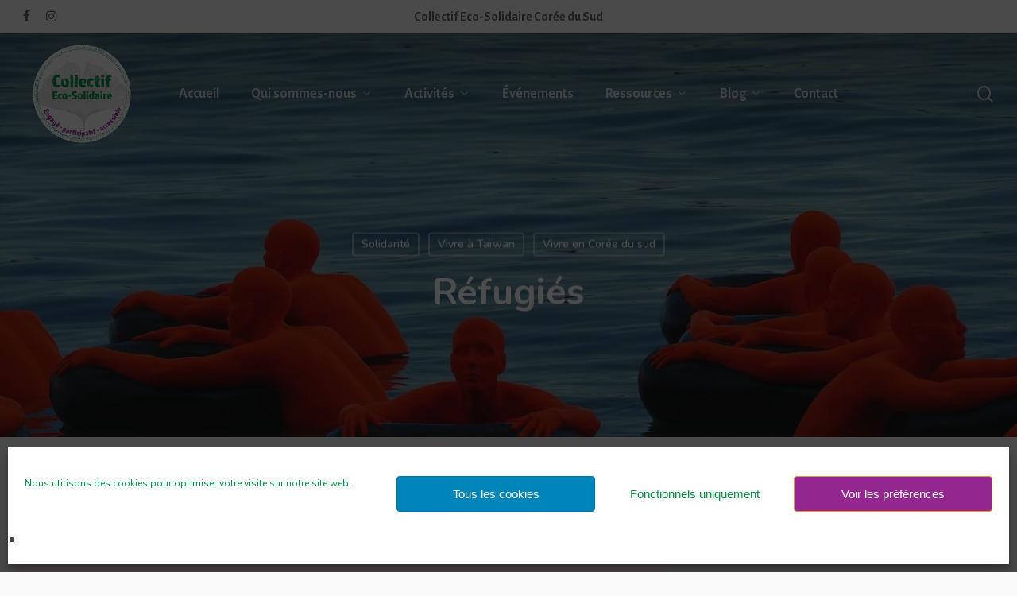

--- FILE ---
content_type: text/html; charset=UTF-8
request_url: https://collectifecosolidaire.fr/blog/refugies/
body_size: 29834
content:


<!doctype html>
<html lang="fr-FR" class="no-js">
<head>
	<meta charset="UTF-8">
	<meta name="viewport" content="width=device-width, initial-scale=1, maximum-scale=1, user-scalable=0" /><meta name='robots' content='index, follow, max-image-preview:large, max-snippet:-1, max-video-preview:-1' />
	<style>img:is([sizes="auto" i], [sizes^="auto," i]) { contain-intrinsic-size: 3000px 1500px }</style>
	
	<!-- This site is optimized with the Yoast SEO plugin v26.8 - https://yoast.com/product/yoast-seo-wordpress/ -->
	<title>Réfugiés - Collectif Eco-Solidaire</title>
	<meta name="description" content="Jamais le monde n’a compté autant de migrants et de réfugiés, et on estime aujourd’hui le nombre de réfugiés a plus de 26 millions en 2019." />
	<link rel="canonical" href="https://collectifecosolidaire.fr/blog/refugies/" />
	<meta property="og:locale" content="fr_FR" />
	<meta property="og:type" content="article" />
	<meta property="og:title" content="Réfugiés - Collectif Eco-Solidaire" />
	<meta property="og:description" content="Jamais le monde n’a compté autant de migrants et de réfugiés, et on estime aujourd’hui le nombre de réfugiés a plus de 26 millions en 2019." />
	<meta property="og:url" content="https://collectifecosolidaire.fr/blog/refugies/" />
	<meta property="og:site_name" content="Collectif Eco-Solidaire" />
	<meta property="article:publisher" content="https://www.facebook.com/collectifecosolidaire/" />
	<meta property="article:published_time" content="2020-08-01T00:00:07+00:00" />
	<meta property="article:modified_time" content="2020-08-17T14:22:11+00:00" />
	<meta property="og:image" content="https://collectifecosolidaire.fr/wp-content/uploads/2020/07/James-Beheshti-Unsplash.jpg" />
	<meta property="og:image:width" content="1200" />
	<meta property="og:image:height" content="900" />
	<meta property="og:image:type" content="image/jpeg" />
	<meta name="author" content="Collectif Eco-Solidaire" />
	<meta name="twitter:card" content="summary_large_image" />
	<meta name="twitter:label1" content="Écrit par" />
	<meta name="twitter:data1" content="Collectif Eco-Solidaire" />
	<meta name="twitter:label2" content="Durée de lecture estimée" />
	<meta name="twitter:data2" content="21 minutes" />
	<script type="application/ld+json" class="yoast-schema-graph">{"@context":"https://schema.org","@graph":[{"@type":"Article","@id":"https://collectifecosolidaire.fr/blog/refugies/#article","isPartOf":{"@id":"https://collectifecosolidaire.fr/blog/refugies/"},"author":{"name":"Collectif Eco-Solidaire","@id":"https://collectifecosolidaire.fr/#/schema/person/4190b2cf35d00b1d69049f235fc61203"},"headline":"Réfugiés","datePublished":"2020-08-01T00:00:07+00:00","dateModified":"2020-08-17T14:22:11+00:00","mainEntityOfPage":{"@id":"https://collectifecosolidaire.fr/blog/refugies/"},"wordCount":4240,"publisher":{"@id":"https://collectifecosolidaire.fr/#organization"},"image":{"@id":"https://collectifecosolidaire.fr/blog/refugies/#primaryimage"},"thumbnailUrl":"https://collectifecosolidaire.fr/wp-content/uploads/2020/07/James-Beheshti-Unsplash.jpg","articleSection":["Solidarité","Vivre à Taïwan","Vivre en Corée du sud"],"inLanguage":"fr-FR"},{"@type":"WebPage","@id":"https://collectifecosolidaire.fr/blog/refugies/","url":"https://collectifecosolidaire.fr/blog/refugies/","name":"Réfugiés - Collectif Eco-Solidaire","isPartOf":{"@id":"https://collectifecosolidaire.fr/#website"},"primaryImageOfPage":{"@id":"https://collectifecosolidaire.fr/blog/refugies/#primaryimage"},"image":{"@id":"https://collectifecosolidaire.fr/blog/refugies/#primaryimage"},"thumbnailUrl":"https://collectifecosolidaire.fr/wp-content/uploads/2020/07/James-Beheshti-Unsplash.jpg","datePublished":"2020-08-01T00:00:07+00:00","dateModified":"2020-08-17T14:22:11+00:00","description":"Jamais le monde n’a compté autant de migrants et de réfugiés, et on estime aujourd’hui le nombre de réfugiés a plus de 26 millions en 2019.","breadcrumb":{"@id":"https://collectifecosolidaire.fr/blog/refugies/#breadcrumb"},"inLanguage":"fr-FR","potentialAction":[{"@type":"ReadAction","target":["https://collectifecosolidaire.fr/blog/refugies/"]}]},{"@type":"ImageObject","inLanguage":"fr-FR","@id":"https://collectifecosolidaire.fr/blog/refugies/#primaryimage","url":"https://collectifecosolidaire.fr/wp-content/uploads/2020/07/James-Beheshti-Unsplash.jpg","contentUrl":"https://collectifecosolidaire.fr/wp-content/uploads/2020/07/James-Beheshti-Unsplash.jpg","width":1200,"height":900,"caption":"Toronto: SOS by Ann Hirsch & Jeremy Angier - 25 figures cling to inner tubes on the water, each figure represents more than one million refugees in the world."},{"@type":"BreadcrumbList","@id":"https://collectifecosolidaire.fr/blog/refugies/#breadcrumb","itemListElement":[{"@type":"ListItem","position":1,"name":"Accueil","item":"https://collectifecosolidaire.fr/"},{"@type":"ListItem","position":2,"name":"Réfugiés"}]},{"@type":"WebSite","@id":"https://collectifecosolidaire.fr/#website","url":"https://collectifecosolidaire.fr/","name":"Collectif Eco-Solidaire","description":"","publisher":{"@id":"https://collectifecosolidaire.fr/#organization"},"potentialAction":[{"@type":"SearchAction","target":{"@type":"EntryPoint","urlTemplate":"https://collectifecosolidaire.fr/?s={search_term_string}"},"query-input":{"@type":"PropertyValueSpecification","valueRequired":true,"valueName":"search_term_string"}}],"inLanguage":"fr-FR"},{"@type":"Organization","@id":"https://collectifecosolidaire.fr/#organization","name":"Collectif Eco-Solidaire","url":"https://collectifecosolidaire.fr/","logo":{"@type":"ImageObject","inLanguage":"fr-FR","@id":"https://collectifecosolidaire.fr/#/schema/logo/image/","url":"https://collectifecosolidaire.fr/wp-content/uploads/2020/04/LOGO-CES-cercle-blanc-mobile.png","contentUrl":"https://collectifecosolidaire.fr/wp-content/uploads/2020/04/LOGO-CES-cercle-blanc-mobile.png","width":300,"height":300,"caption":"Collectif Eco-Solidaire"},"image":{"@id":"https://collectifecosolidaire.fr/#/schema/logo/image/"},"sameAs":["https://www.facebook.com/collectifecosolidaire/","https://www.instagram.com/collectifecosolidaire/"]},{"@type":"Person","@id":"https://collectifecosolidaire.fr/#/schema/person/4190b2cf35d00b1d69049f235fc61203","name":"Collectif Eco-Solidaire","image":{"@type":"ImageObject","inLanguage":"fr-FR","@id":"https://collectifecosolidaire.fr/#/schema/person/image/","url":"https://secure.gravatar.com/avatar/8305bffc61c51af566c1936a6babd0f8b4feeba0bef648e73c7319e9623225f1?s=96&d=blank&r=g","contentUrl":"https://secure.gravatar.com/avatar/8305bffc61c51af566c1936a6babd0f8b4feeba0bef648e73c7319e9623225f1?s=96&d=blank&r=g","caption":"Collectif Eco-Solidaire"},"sameAs":["http://collectifecosolidare.fr"]}]}</script>
	<!-- / Yoast SEO plugin. -->


<link rel='dns-prefetch' href='//fonts.googleapis.com' />
<link rel="alternate" type="application/rss+xml" title="Collectif Eco-Solidaire &raquo; Flux" href="https://collectifecosolidaire.fr/feed/" />
<link rel="alternate" type="application/rss+xml" title="Collectif Eco-Solidaire &raquo; Flux des commentaires" href="https://collectifecosolidaire.fr/comments/feed/" />
<link rel='stylesheet' id='weblib-front-style-css' href='https://collectifecosolidaire.fr/wp-content/plugins/weblibrarian/css/front.css?ver=3.5.8.4' type='text/css' media='all' />
<link rel='stylesheet' id='wp-block-library-css' href='https://collectifecosolidaire.fr/wp-includes/css/dist/block-library/style.min.css?ver=c149feba61652973636f90d84fb2074b' type='text/css' media='all' />
<style id='classic-theme-styles-inline-css' type='text/css'>
/*! This file is auto-generated */
.wp-block-button__link{color:#fff;background-color:#32373c;border-radius:9999px;box-shadow:none;text-decoration:none;padding:calc(.667em + 2px) calc(1.333em + 2px);font-size:1.125em}.wp-block-file__button{background:#32373c;color:#fff;text-decoration:none}
</style>
<style id='global-styles-inline-css' type='text/css'>
:root{--wp--preset--aspect-ratio--square: 1;--wp--preset--aspect-ratio--4-3: 4/3;--wp--preset--aspect-ratio--3-4: 3/4;--wp--preset--aspect-ratio--3-2: 3/2;--wp--preset--aspect-ratio--2-3: 2/3;--wp--preset--aspect-ratio--16-9: 16/9;--wp--preset--aspect-ratio--9-16: 9/16;--wp--preset--color--black: #000000;--wp--preset--color--cyan-bluish-gray: #abb8c3;--wp--preset--color--white: #ffffff;--wp--preset--color--pale-pink: #f78da7;--wp--preset--color--vivid-red: #cf2e2e;--wp--preset--color--luminous-vivid-orange: #ff6900;--wp--preset--color--luminous-vivid-amber: #fcb900;--wp--preset--color--light-green-cyan: #7bdcb5;--wp--preset--color--vivid-green-cyan: #00d084;--wp--preset--color--pale-cyan-blue: #8ed1fc;--wp--preset--color--vivid-cyan-blue: #0693e3;--wp--preset--color--vivid-purple: #9b51e0;--wp--preset--gradient--vivid-cyan-blue-to-vivid-purple: linear-gradient(135deg,rgba(6,147,227,1) 0%,rgb(155,81,224) 100%);--wp--preset--gradient--light-green-cyan-to-vivid-green-cyan: linear-gradient(135deg,rgb(122,220,180) 0%,rgb(0,208,130) 100%);--wp--preset--gradient--luminous-vivid-amber-to-luminous-vivid-orange: linear-gradient(135deg,rgba(252,185,0,1) 0%,rgba(255,105,0,1) 100%);--wp--preset--gradient--luminous-vivid-orange-to-vivid-red: linear-gradient(135deg,rgba(255,105,0,1) 0%,rgb(207,46,46) 100%);--wp--preset--gradient--very-light-gray-to-cyan-bluish-gray: linear-gradient(135deg,rgb(238,238,238) 0%,rgb(169,184,195) 100%);--wp--preset--gradient--cool-to-warm-spectrum: linear-gradient(135deg,rgb(74,234,220) 0%,rgb(151,120,209) 20%,rgb(207,42,186) 40%,rgb(238,44,130) 60%,rgb(251,105,98) 80%,rgb(254,248,76) 100%);--wp--preset--gradient--blush-light-purple: linear-gradient(135deg,rgb(255,206,236) 0%,rgb(152,150,240) 100%);--wp--preset--gradient--blush-bordeaux: linear-gradient(135deg,rgb(254,205,165) 0%,rgb(254,45,45) 50%,rgb(107,0,62) 100%);--wp--preset--gradient--luminous-dusk: linear-gradient(135deg,rgb(255,203,112) 0%,rgb(199,81,192) 50%,rgb(65,88,208) 100%);--wp--preset--gradient--pale-ocean: linear-gradient(135deg,rgb(255,245,203) 0%,rgb(182,227,212) 50%,rgb(51,167,181) 100%);--wp--preset--gradient--electric-grass: linear-gradient(135deg,rgb(202,248,128) 0%,rgb(113,206,126) 100%);--wp--preset--gradient--midnight: linear-gradient(135deg,rgb(2,3,129) 0%,rgb(40,116,252) 100%);--wp--preset--font-size--small: 13px;--wp--preset--font-size--medium: 20px;--wp--preset--font-size--large: 36px;--wp--preset--font-size--x-large: 42px;--wp--preset--spacing--20: 0.44rem;--wp--preset--spacing--30: 0.67rem;--wp--preset--spacing--40: 1rem;--wp--preset--spacing--50: 1.5rem;--wp--preset--spacing--60: 2.25rem;--wp--preset--spacing--70: 3.38rem;--wp--preset--spacing--80: 5.06rem;--wp--preset--shadow--natural: 6px 6px 9px rgba(0, 0, 0, 0.2);--wp--preset--shadow--deep: 12px 12px 50px rgba(0, 0, 0, 0.4);--wp--preset--shadow--sharp: 6px 6px 0px rgba(0, 0, 0, 0.2);--wp--preset--shadow--outlined: 6px 6px 0px -3px rgba(255, 255, 255, 1), 6px 6px rgba(0, 0, 0, 1);--wp--preset--shadow--crisp: 6px 6px 0px rgba(0, 0, 0, 1);}:where(.is-layout-flex){gap: 0.5em;}:where(.is-layout-grid){gap: 0.5em;}body .is-layout-flex{display: flex;}.is-layout-flex{flex-wrap: wrap;align-items: center;}.is-layout-flex > :is(*, div){margin: 0;}body .is-layout-grid{display: grid;}.is-layout-grid > :is(*, div){margin: 0;}:where(.wp-block-columns.is-layout-flex){gap: 2em;}:where(.wp-block-columns.is-layout-grid){gap: 2em;}:where(.wp-block-post-template.is-layout-flex){gap: 1.25em;}:where(.wp-block-post-template.is-layout-grid){gap: 1.25em;}.has-black-color{color: var(--wp--preset--color--black) !important;}.has-cyan-bluish-gray-color{color: var(--wp--preset--color--cyan-bluish-gray) !important;}.has-white-color{color: var(--wp--preset--color--white) !important;}.has-pale-pink-color{color: var(--wp--preset--color--pale-pink) !important;}.has-vivid-red-color{color: var(--wp--preset--color--vivid-red) !important;}.has-luminous-vivid-orange-color{color: var(--wp--preset--color--luminous-vivid-orange) !important;}.has-luminous-vivid-amber-color{color: var(--wp--preset--color--luminous-vivid-amber) !important;}.has-light-green-cyan-color{color: var(--wp--preset--color--light-green-cyan) !important;}.has-vivid-green-cyan-color{color: var(--wp--preset--color--vivid-green-cyan) !important;}.has-pale-cyan-blue-color{color: var(--wp--preset--color--pale-cyan-blue) !important;}.has-vivid-cyan-blue-color{color: var(--wp--preset--color--vivid-cyan-blue) !important;}.has-vivid-purple-color{color: var(--wp--preset--color--vivid-purple) !important;}.has-black-background-color{background-color: var(--wp--preset--color--black) !important;}.has-cyan-bluish-gray-background-color{background-color: var(--wp--preset--color--cyan-bluish-gray) !important;}.has-white-background-color{background-color: var(--wp--preset--color--white) !important;}.has-pale-pink-background-color{background-color: var(--wp--preset--color--pale-pink) !important;}.has-vivid-red-background-color{background-color: var(--wp--preset--color--vivid-red) !important;}.has-luminous-vivid-orange-background-color{background-color: var(--wp--preset--color--luminous-vivid-orange) !important;}.has-luminous-vivid-amber-background-color{background-color: var(--wp--preset--color--luminous-vivid-amber) !important;}.has-light-green-cyan-background-color{background-color: var(--wp--preset--color--light-green-cyan) !important;}.has-vivid-green-cyan-background-color{background-color: var(--wp--preset--color--vivid-green-cyan) !important;}.has-pale-cyan-blue-background-color{background-color: var(--wp--preset--color--pale-cyan-blue) !important;}.has-vivid-cyan-blue-background-color{background-color: var(--wp--preset--color--vivid-cyan-blue) !important;}.has-vivid-purple-background-color{background-color: var(--wp--preset--color--vivid-purple) !important;}.has-black-border-color{border-color: var(--wp--preset--color--black) !important;}.has-cyan-bluish-gray-border-color{border-color: var(--wp--preset--color--cyan-bluish-gray) !important;}.has-white-border-color{border-color: var(--wp--preset--color--white) !important;}.has-pale-pink-border-color{border-color: var(--wp--preset--color--pale-pink) !important;}.has-vivid-red-border-color{border-color: var(--wp--preset--color--vivid-red) !important;}.has-luminous-vivid-orange-border-color{border-color: var(--wp--preset--color--luminous-vivid-orange) !important;}.has-luminous-vivid-amber-border-color{border-color: var(--wp--preset--color--luminous-vivid-amber) !important;}.has-light-green-cyan-border-color{border-color: var(--wp--preset--color--light-green-cyan) !important;}.has-vivid-green-cyan-border-color{border-color: var(--wp--preset--color--vivid-green-cyan) !important;}.has-pale-cyan-blue-border-color{border-color: var(--wp--preset--color--pale-cyan-blue) !important;}.has-vivid-cyan-blue-border-color{border-color: var(--wp--preset--color--vivid-cyan-blue) !important;}.has-vivid-purple-border-color{border-color: var(--wp--preset--color--vivid-purple) !important;}.has-vivid-cyan-blue-to-vivid-purple-gradient-background{background: var(--wp--preset--gradient--vivid-cyan-blue-to-vivid-purple) !important;}.has-light-green-cyan-to-vivid-green-cyan-gradient-background{background: var(--wp--preset--gradient--light-green-cyan-to-vivid-green-cyan) !important;}.has-luminous-vivid-amber-to-luminous-vivid-orange-gradient-background{background: var(--wp--preset--gradient--luminous-vivid-amber-to-luminous-vivid-orange) !important;}.has-luminous-vivid-orange-to-vivid-red-gradient-background{background: var(--wp--preset--gradient--luminous-vivid-orange-to-vivid-red) !important;}.has-very-light-gray-to-cyan-bluish-gray-gradient-background{background: var(--wp--preset--gradient--very-light-gray-to-cyan-bluish-gray) !important;}.has-cool-to-warm-spectrum-gradient-background{background: var(--wp--preset--gradient--cool-to-warm-spectrum) !important;}.has-blush-light-purple-gradient-background{background: var(--wp--preset--gradient--blush-light-purple) !important;}.has-blush-bordeaux-gradient-background{background: var(--wp--preset--gradient--blush-bordeaux) !important;}.has-luminous-dusk-gradient-background{background: var(--wp--preset--gradient--luminous-dusk) !important;}.has-pale-ocean-gradient-background{background: var(--wp--preset--gradient--pale-ocean) !important;}.has-electric-grass-gradient-background{background: var(--wp--preset--gradient--electric-grass) !important;}.has-midnight-gradient-background{background: var(--wp--preset--gradient--midnight) !important;}.has-small-font-size{font-size: var(--wp--preset--font-size--small) !important;}.has-medium-font-size{font-size: var(--wp--preset--font-size--medium) !important;}.has-large-font-size{font-size: var(--wp--preset--font-size--large) !important;}.has-x-large-font-size{font-size: var(--wp--preset--font-size--x-large) !important;}
:where(.wp-block-post-template.is-layout-flex){gap: 1.25em;}:where(.wp-block-post-template.is-layout-grid){gap: 1.25em;}
:where(.wp-block-columns.is-layout-flex){gap: 2em;}:where(.wp-block-columns.is-layout-grid){gap: 2em;}
:root :where(.wp-block-pullquote){font-size: 1.5em;line-height: 1.6;}
</style>
<link rel='stylesheet' id='events-manager-css' href='https://collectifecosolidaire.fr/wp-content/plugins/events-manager/includes/css/events-manager.min.css?ver=7.2.3.1' type='text/css' media='all' />
<style id='events-manager-inline-css' type='text/css'>
body .em { --font-family : inherit; --font-weight : inherit; --font-size : 1em; --line-height : inherit; }
</style>
<link rel='stylesheet' id='dashicons-css' href='https://collectifecosolidaire.fr/wp-includes/css/dashicons.min.css?ver=c149feba61652973636f90d84fb2074b' type='text/css' media='all' />
<link rel='stylesheet' id='everest-forms-general-css' href='https://collectifecosolidaire.fr/wp-content/plugins/everest-forms/assets/css/everest-forms.css?ver=3.4.1' type='text/css' media='all' />
<link rel='stylesheet' id='jquery-intl-tel-input-css' href='https://collectifecosolidaire.fr/wp-content/plugins/everest-forms/assets/css/intlTelInput.css?ver=3.4.1' type='text/css' media='all' />
<link rel='stylesheet' id='salient-social-css' href='https://collectifecosolidaire.fr/wp-content/plugins/salient-social/css/style.css?ver=1.2.1' type='text/css' media='all' />
<style id='salient-social-inline-css' type='text/css'>

  .sharing-default-minimal .nectar-love.loved,
  body .nectar-social[data-color-override="override"].fixed > a:before, 
  body .nectar-social[data-color-override="override"].fixed .nectar-social-inner a,
  .sharing-default-minimal .nectar-social[data-color-override="override"] .nectar-social-inner a:hover,
  .nectar-social.vertical[data-color-override="override"] .nectar-social-inner a:hover {
    background-color: #009245;
  }
  .nectar-social.hover .nectar-love.loved,
  .nectar-social.hover > .nectar-love-button a:hover,
  .nectar-social[data-color-override="override"].hover > div a:hover,
  #single-below-header .nectar-social[data-color-override="override"].hover > div a:hover,
  .nectar-social[data-color-override="override"].hover .share-btn:hover,
  .sharing-default-minimal .nectar-social[data-color-override="override"] .nectar-social-inner a {
    border-color: #009245;
  }
  #single-below-header .nectar-social.hover .nectar-love.loved i,
  #single-below-header .nectar-social.hover[data-color-override="override"] a:hover,
  #single-below-header .nectar-social.hover[data-color-override="override"] a:hover i,
  #single-below-header .nectar-social.hover .nectar-love-button a:hover i,
  .nectar-love:hover i,
  .hover .nectar-love:hover .total_loves,
  .nectar-love.loved i,
  .nectar-social.hover .nectar-love.loved .total_loves,
  .nectar-social.hover .share-btn:hover, 
  .nectar-social[data-color-override="override"].hover .nectar-social-inner a:hover,
  .nectar-social[data-color-override="override"].hover > div:hover span,
  .sharing-default-minimal .nectar-social[data-color-override="override"] .nectar-social-inner a:not(:hover) i,
  .sharing-default-minimal .nectar-social[data-color-override="override"] .nectar-social-inner a:not(:hover) {
    color: #009245;
  }
</style>
<link rel='stylesheet' id='theme-my-login-css' href='https://collectifecosolidaire.fr/wp-content/plugins/theme-my-login/assets/styles/theme-my-login.min.css?ver=7.1.14' type='text/css' media='all' />
<link rel='stylesheet' id='cmplz-general-css' href='https://collectifecosolidaire.fr/wp-content/plugins/complianz-gdpr/assets/css/cookieblocker.min.css?ver=1765993395' type='text/css' media='all' />
<link rel='stylesheet' id='font-awesome-css' href='https://collectifecosolidaire.fr/wp-content/themes/salient/css/font-awesome-legacy.min.css?ver=4.7.1' type='text/css' media='all' />
<link rel='stylesheet' id='salient-grid-system-css' href='https://collectifecosolidaire.fr/wp-content/themes/salient/css/build/grid-system.css?ver=14.0' type='text/css' media='all' />
<link rel='stylesheet' id='main-styles-css' href='https://collectifecosolidaire.fr/wp-content/themes/salient/css/build/style.css?ver=14.0' type='text/css' media='all' />
<style id='main-styles-inline-css' type='text/css'>
html:not(.page-trans-loaded) { background-color: #ffffff; }
</style>
<link rel='stylesheet' id='nectar-header-layout-centered-menu-css' href='https://collectifecosolidaire.fr/wp-content/themes/salient/css/build/header/header-layout-centered-menu.css?ver=14.0' type='text/css' media='all' />
<link rel='stylesheet' id='nectar-header-secondary-nav-css' href='https://collectifecosolidaire.fr/wp-content/themes/salient/css/build/header/header-secondary-nav.css?ver=14.0' type='text/css' media='all' />
<link rel='stylesheet' id='nectar-single-styles-css' href='https://collectifecosolidaire.fr/wp-content/themes/salient/css/build/single.css?ver=14.0' type='text/css' media='all' />
<link rel='stylesheet' id='nectar-element-animated-title-css' href='https://collectifecosolidaire.fr/wp-content/themes/salient/css/build/elements/element-animated-title.css?ver=14.0' type='text/css' media='all' />
<link rel='stylesheet' id='nectar-element-toggle-panels-css' href='https://collectifecosolidaire.fr/wp-content/themes/salient/css/build/elements/element-toggles.css?ver=14.0' type='text/css' media='all' />
<link rel='stylesheet' id='nectar-element-video-lightbox-css' href='https://collectifecosolidaire.fr/wp-content/themes/salient/css/build/elements/element-video-lightbox.css?ver=14.0' type='text/css' media='all' />
<link rel='stylesheet' id='nectar_default_font_open_sans-css' href='https://fonts.googleapis.com/css?family=Open+Sans%3A300%2C400%2C600%2C700&#038;subset=latin%2Clatin-ext' type='text/css' media='all' />
<link rel='stylesheet' id='responsive-css' href='https://collectifecosolidaire.fr/wp-content/themes/salient/css/build/responsive.css?ver=14.0' type='text/css' media='all' />
<link rel='stylesheet' id='skin-material-css' href='https://collectifecosolidaire.fr/wp-content/themes/salient/css/build/skin-material.css?ver=14.0' type='text/css' media='all' />
<link rel='stylesheet' id='salient-wp-menu-dynamic-css' href='https://collectifecosolidaire.fr/wp-content/uploads/salient/menu-dynamic.css?ver=13687' type='text/css' media='all' />
<link rel='stylesheet' id='js_composer_front-css' href='https://collectifecosolidaire.fr/wp-content/plugins/js_composer_salient/assets/css/js_composer.min.css?ver=6.7' type='text/css' media='all' />
<link rel='stylesheet' id='dynamic-css-css' href='https://collectifecosolidaire.fr/wp-content/themes/salient/css/salient-dynamic-styles.css?ver=56663' type='text/css' media='all' />
<style id='dynamic-css-inline-css' type='text/css'>
#page-header-bg[data-post-hs="default_minimal"] .inner-wrap{text-align:center}#page-header-bg[data-post-hs="default_minimal"] .inner-wrap >a,body.material #page-header-bg.fullscreen-header .inner-wrap >a{color:#fff;font-weight:600;border:2px solid rgba(255,255,255,0.4);padding:4px 10px;margin:5px 6px 0 5px;display:inline-block;transition:all 0.2s ease;-webkit-transition:all 0.2s ease;font-size:14px;line-height:18px}body.material #page-header-bg.fullscreen-header .inner-wrap >a{margin-bottom:15px;}body.material #page-header-bg.fullscreen-header .inner-wrap >a{border:none;padding:6px 10px}body[data-button-style^="rounded"] #page-header-bg[data-post-hs="default_minimal"] .inner-wrap >a,body[data-button-style^="rounded"].material #page-header-bg.fullscreen-header .inner-wrap >a{border-radius:100px}body.single [data-post-hs="default_minimal"] #single-below-header span,body.single .heading-title[data-header-style="default_minimal"] #single-below-header span{line-height:14px;}#page-header-bg[data-post-hs="default_minimal"] #single-below-header{text-align:center;position:relative;z-index:100}#page-header-bg[data-post-hs="default_minimal"] #single-below-header span{float:none;display:inline-block}#page-header-bg[data-post-hs="default_minimal"] .inner-wrap >a:hover,#page-header-bg[data-post-hs="default_minimal"] .inner-wrap >a:focus{border-color:transparent}#page-header-bg.fullscreen-header .avatar,#page-header-bg[data-post-hs="default_minimal"] .avatar{border-radius:100%}#page-header-bg.fullscreen-header .meta-author span,#page-header-bg[data-post-hs="default_minimal"] .meta-author span{display:block}#page-header-bg.fullscreen-header .meta-author img{margin-bottom:0;height:50px;width:auto}#page-header-bg[data-post-hs="default_minimal"] .meta-author img{margin-bottom:0;height:40px;width:auto}#page-header-bg[data-post-hs="default_minimal"] .author-section{position:absolute;bottom:30px}#page-header-bg.fullscreen-header .meta-author,#page-header-bg[data-post-hs="default_minimal"] .meta-author{font-size:18px}#page-header-bg.fullscreen-header .author-section .meta-date,#page-header-bg[data-post-hs="default_minimal"] .author-section .meta-date{font-size:12px;color:rgba(255,255,255,0.8)}#page-header-bg.fullscreen-header .author-section .meta-date i{font-size:12px}#page-header-bg[data-post-hs="default_minimal"] .author-section .meta-date i{font-size:11px;line-height:14px}#page-header-bg[data-post-hs="default_minimal"] .author-section .avatar-post-info{position:relative;top:-5px}#page-header-bg.fullscreen-header .author-section a,#page-header-bg[data-post-hs="default_minimal"] .author-section a{display:block;margin-bottom:-2px}#page-header-bg[data-post-hs="default_minimal"] .author-section a{font-size:14px;line-height:14px}#page-header-bg.fullscreen-header .author-section a:hover,#page-header-bg[data-post-hs="default_minimal"] .author-section a:hover{color:rgba(255,255,255,0.85)!important}#page-header-bg.fullscreen-header .author-section,#page-header-bg[data-post-hs="default_minimal"] .author-section{width:100%;z-index:10;text-align:center}#page-header-bg.fullscreen-header .author-section{margin-top:25px;}#page-header-bg.fullscreen-header .author-section span,#page-header-bg[data-post-hs="default_minimal"] .author-section span{padding-left:0;line-height:20px;font-size:20px}#page-header-bg.fullscreen-header .author-section .avatar-post-info,#page-header-bg[data-post-hs="default_minimal"] .author-section .avatar-post-info{margin-left:10px}#page-header-bg.fullscreen-header .author-section .avatar-post-info,#page-header-bg.fullscreen-header .author-section .meta-author,#page-header-bg[data-post-hs="default_minimal"] .author-section .avatar-post-info,#page-header-bg[data-post-hs="default_minimal"] .author-section .meta-author{text-align:left;display:inline-block;top:9px}@media only screen and (min-width :690px) and (max-width :999px){body.single-post #page-header-bg[data-post-hs="default_minimal"]{padding-top:10%;padding-bottom:10%;}}@media only screen and (max-width :690px){#ajax-content-wrap #page-header-bg[data-post-hs="default_minimal"] #single-below-header span:not(.rich-snippet-hidden),#ajax-content-wrap .row.heading-title[data-header-style="default_minimal"] .col.section-title span.meta-category{display:inline-block;}.container-wrap[data-remove-post-comment-number="0"][data-remove-post-author="0"][data-remove-post-date="0"] .heading-title[data-header-style="default_minimal"] #single-below-header > span,#page-header-bg[data-post-hs="default_minimal"] .span_6[data-remove-post-comment-number="0"][data-remove-post-author="0"][data-remove-post-date="0"] #single-below-header > span{padding:0 8px;}.container-wrap[data-remove-post-comment-number="0"][data-remove-post-author="0"][data-remove-post-date="0"] .heading-title[data-header-style="default_minimal"] #single-below-header span,#page-header-bg[data-post-hs="default_minimal"] .span_6[data-remove-post-comment-number="0"][data-remove-post-author="0"][data-remove-post-date="0"] #single-below-header span{font-size:13px;line-height:10px;}.material #page-header-bg.fullscreen-header .author-section{margin-top:5px;}#page-header-bg.fullscreen-header .author-section{bottom:20px;}#page-header-bg.fullscreen-header .author-section .meta-date:not(.updated){margin-top:-4px;display:block;}#page-header-bg.fullscreen-header .author-section .avatar-post-info{margin:10px 0 0 0;}}#page-header-bg h1,#page-header-bg .subheader,.nectar-box-roll .overlaid-content h1,.nectar-box-roll .overlaid-content .subheader,#page-header-bg #portfolio-nav a i,body .section-title #portfolio-nav a:hover i,.page-header-no-bg h1,.page-header-no-bg span,#page-header-bg #portfolio-nav a i,#page-header-bg span,#page-header-bg #single-below-header a:hover,#page-header-bg #single-below-header a:focus,#page-header-bg.fullscreen-header .author-section a{color:#ffffff!important;}body #page-header-bg .pinterest-share i,body #page-header-bg .facebook-share i,body #page-header-bg .linkedin-share i,body #page-header-bg .twitter-share i,body #page-header-bg .google-plus-share i,body #page-header-bg .icon-salient-heart,body #page-header-bg .icon-salient-heart-2{color:#ffffff;}#page-header-bg[data-post-hs="default_minimal"] .inner-wrap > a:not(:hover){color:#ffffff;border-color:rgba(255,255,255,0.4);}.single #page-header-bg #single-below-header > span{border-color:rgba(255,255,255,0.4);}body .section-title #portfolio-nav a:hover i{opacity:0.75;}.single #page-header-bg .blog-title #single-meta .nectar-social.hover > div a,.single #page-header-bg .blog-title #single-meta > div a,.single #page-header-bg .blog-title #single-meta ul .n-shortcode a,#page-header-bg .blog-title #single-meta .nectar-social.hover .share-btn{border-color:rgba(255,255,255,0.4);}.single #page-header-bg .blog-title #single-meta .nectar-social.hover > div a:hover,#page-header-bg .blog-title #single-meta .nectar-social.hover .share-btn:hover,.single #page-header-bg .blog-title #single-meta div > a:hover,.single #page-header-bg .blog-title #single-meta ul .n-shortcode a:hover,.single #page-header-bg .blog-title #single-meta ul li:not(.meta-share-count):hover > a{border-color:rgba(255,255,255,1);}.single #page-header-bg #single-meta div span,.single #page-header-bg #single-meta > div a,.single #page-header-bg #single-meta > div i{color:#ffffff!important;}.single #page-header-bg #single-meta ul .meta-share-count .nectar-social a i{color:rgba(255,255,255,0.7)!important;}.single #page-header-bg #single-meta ul .meta-share-count .nectar-social a:hover i{color:rgba(255,255,255,1)!important;}.no-rgba #header-space{display:none;}@media only screen and (max-width:999px){body #header-space[data-header-mobile-fixed="1"]{display:none;}#header-outer[data-mobile-fixed="false"]{position:absolute;}}@media only screen and (max-width:999px){body:not(.nectar-no-flex-height) #header-space[data-secondary-header-display="full"]:not([data-header-mobile-fixed="false"]){display:block!important;margin-bottom:-96px;}#header-space[data-secondary-header-display="full"][data-header-mobile-fixed="false"]{display:none;}}@media only screen and (min-width:1000px){#header-space{display:none;}.nectar-slider-wrap.first-section,.parallax_slider_outer.first-section,.full-width-content.first-section,.parallax_slider_outer.first-section .swiper-slide .content,.nectar-slider-wrap.first-section .swiper-slide .content,#page-header-bg,.nder-page-header,#page-header-wrap,.full-width-section.first-section{margin-top:0!important;}body #page-header-bg,body #page-header-wrap{height:194px;}body #search-outer{z-index:100000;}}@media only screen and (min-width:1000px){#page-header-wrap.fullscreen-header,#page-header-wrap.fullscreen-header #page-header-bg,html:not(.nectar-box-roll-loaded) .nectar-box-roll > #page-header-bg.fullscreen-header,.nectar_fullscreen_zoom_recent_projects,#nectar_fullscreen_rows:not(.afterLoaded) > div{height:100vh;}.wpb_row.vc_row-o-full-height.top-level,.wpb_row.vc_row-o-full-height.top-level > .col.span_12{min-height:100vh;}#page-header-bg[data-alignment-v="middle"] .span_6 .inner-wrap,#page-header-bg[data-alignment-v="top"] .span_6 .inner-wrap{padding-top:151px;}.nectar-slider-wrap[data-fullscreen="true"]:not(.loaded),.nectar-slider-wrap[data-fullscreen="true"]:not(.loaded) .swiper-container{height:calc(100vh + 2px)!important;}.admin-bar .nectar-slider-wrap[data-fullscreen="true"]:not(.loaded),.admin-bar .nectar-slider-wrap[data-fullscreen="true"]:not(.loaded) .swiper-container{height:calc(100vh - 30px)!important;}}@media only screen and (max-width:999px){#page-header-bg[data-alignment-v="middle"]:not(.fullscreen-header) .span_6 .inner-wrap,#page-header-bg[data-alignment-v="top"] .span_6 .inner-wrap{padding-top:80px;}.vc_row.top-level.full-width-section:not(.full-width-ns) > .span_12,#page-header-bg[data-alignment-v="bottom"] .span_6 .inner-wrap{padding-top:70px;}}@media only screen and (max-width:690px){.vc_row.top-level.full-width-section:not(.full-width-ns) > .span_12{padding-top:80px;}.vc_row.top-level.full-width-content .nectar-recent-posts-single_featured .recent-post-container > .inner-wrap{padding-top:70px;}}@media only screen and (max-width:999px) and (min-width:690px){#page-header-bg[data-alignment-v="middle"]:not(.fullscreen-header) .span_6 .inner-wrap,#page-header-bg[data-alignment-v="top"] .span_6 .inner-wrap,.vc_row.top-level.full-width-section:not(.full-width-ns) > .span_12{padding-top:120px;}}@media only screen and (max-width:999px){.full-width-ns .nectar-slider-wrap .swiper-slide[data-y-pos="middle"] .content,.full-width-ns .nectar-slider-wrap .swiper-slide[data-y-pos="top"] .content{padding-top:30px;}}@media only screen and (max-width:999px){.using-mobile-browser #nectar_fullscreen_rows:not(.afterLoaded):not([data-mobile-disable="on"]) > div{height:calc(100vh - 76px);}.using-mobile-browser .wpb_row.vc_row-o-full-height.top-level,.using-mobile-browser .wpb_row.vc_row-o-full-height.top-level > .col.span_12,[data-permanent-transparent="1"].using-mobile-browser .wpb_row.vc_row-o-full-height.top-level,[data-permanent-transparent="1"].using-mobile-browser .wpb_row.vc_row-o-full-height.top-level > .col.span_12{min-height:calc(100vh - 76px);}html:not(.nectar-box-roll-loaded) .nectar-box-roll > #page-header-bg.fullscreen-header,.nectar_fullscreen_zoom_recent_projects,.nectar-slider-wrap[data-fullscreen="true"]:not(.loaded),.nectar-slider-wrap[data-fullscreen="true"]:not(.loaded) .swiper-container,#nectar_fullscreen_rows:not(.afterLoaded):not([data-mobile-disable="on"]) > div{height:calc(100vh - 1px);}.wpb_row.vc_row-o-full-height.top-level,.wpb_row.vc_row-o-full-height.top-level > .col.span_12{min-height:calc(100vh - 1px);}body[data-transparent-header="false"] #ajax-content-wrap.no-scroll{min-height:calc(100vh - 1px);height:calc(100vh - 1px);}}body .container-wrap .wpb_row[data-column-margin="20px"]:not(.full-width-section):not(.full-width-content){margin-bottom:20px;}body .container-wrap .vc_row-fluid[data-column-margin="20px"] > .span_12,body .container-wrap .vc_row-fluid[data-column-margin="20px"] .full-page-inner > .container > .span_12,body .container-wrap .vc_row-fluid[data-column-margin="20px"] .full-page-inner > .span_12{margin-left:-10px;margin-right:-10px;}body .container-wrap .vc_row-fluid[data-column-margin="20px"] .wpb_column:not(.child_column),body .container-wrap .inner_row[data-column-margin="20px"] .child_column{padding-left:10px;padding-right:10px;}.container-wrap .vc_row-fluid[data-column-margin="20px"].full-width-content > .span_12,.container-wrap .vc_row-fluid[data-column-margin="20px"].full-width-content .full-page-inner > .span_12{margin-left:0;margin-right:0;padding-left:10px;padding-right:10px;}.single-portfolio #full_width_portfolio .vc_row-fluid[data-column-margin="20px"].full-width-content > .span_12{padding-right:10px;}@media only screen and (max-width:999px) and (min-width:690px){.vc_row-fluid[data-column-margin="20px"] > .span_12 > .one-fourths:not([class*="vc_col-xs-"]),.vc_row-fluid .vc_row-fluid.inner_row[data-column-margin="20px"] > .span_12 > .one-fourths:not([class*="vc_col-xs-"]){margin-bottom:20px;}}body .container-wrap .wpb_row[data-column-margin="none"]:not(.full-width-section):not(.full-width-content){margin-bottom:0;}body .container-wrap .vc_row-fluid[data-column-margin="none"] > .span_12,body .container-wrap .vc_row-fluid[data-column-margin="none"] .full-page-inner > .container > .span_12,body .container-wrap .vc_row-fluid[data-column-margin="none"] .full-page-inner > .span_12{margin-left:0;margin-right:0;}body .container-wrap .vc_row-fluid[data-column-margin="none"] .wpb_column:not(.child_column),body .container-wrap .inner_row[data-column-margin="none"] .child_column{padding-left:0;padding-right:0;}.col.padding-5-percent > .vc_column-inner,.col.padding-5-percent > .n-sticky > .vc_column-inner{padding:calc(600px * 0.06);}@media only screen and (max-width:690px){.col.padding-5-percent > .vc_column-inner,.col.padding-5-percent > .n-sticky > .vc_column-inner{padding:calc(100vw * 0.06);}}@media only screen and (min-width:1000px){.col.padding-5-percent > .vc_column-inner,.col.padding-5-percent > .n-sticky > .vc_column-inner{padding:calc((100vw - 180px) * 0.05);}.column_container:not(.vc_col-sm-12) .col.padding-5-percent > .vc_column-inner{padding:calc((100vw - 180px) * 0.025);}}@media only screen and (min-width:1425px){.col.padding-5-percent > .vc_column-inner{padding:calc(1245px * 0.05);}.column_container:not(.vc_col-sm-12) .col.padding-5-percent > .vc_column-inner{padding:calc(1245px * 0.025);}}.full-width-content .col.padding-5-percent > .vc_column-inner{padding:calc(100vw * 0.05);}@media only screen and (max-width:999px){.full-width-content .col.padding-5-percent > .vc_column-inner{padding:calc(100vw * 0.06);}}@media only screen and (min-width:1000px){.full-width-content .column_container:not(.vc_col-sm-12) .col.padding-5-percent > .vc_column-inner{padding:calc(100vw * 0.025);}}@media only screen and (max-width:999px){body .vc_row-fluid:not(.full-width-content) > .span_12 .vc_col-sm-2:not(:last-child):not([class*="vc_col-xs-"]){margin-bottom:25px;}}@media only screen and (min-width :690px) and (max-width :999px){body .vc_col-sm-2{width:31.2%;margin-left:3.1%;}body .full-width-content .vc_col-sm-2{width:33.3%;margin-left:0;}.vc_row-fluid .vc_col-sm-2[class*="vc_col-sm-"]:first-child:not([class*="offset"]),.vc_row-fluid .vc_col-sm-2[class*="vc_col-sm-"]:nth-child(3n+4):not([class*="offset"]){margin-left:0;}}@media only screen and (max-width :690px){body .vc_row-fluid .vc_col-sm-2:not([class*="vc_col-xs"]),body .vc_row-fluid.full-width-content .vc_col-sm-2:not([class*="vc_col-xs"]){width:50%;}.vc_row-fluid .vc_col-sm-2[class*="vc_col-sm-"]:first-child:not([class*="offset"]),.vc_row-fluid .vc_col-sm-2[class*="vc_col-sm-"]:nth-child(2n+3):not([class*="offset"]){margin-left:0;}}.wpb_column[data-cfc="true"] h1,.wpb_column[data-cfc="true"] h2,.wpb_column[data-cfc="true"] h3,.wpb_column[data-cfc="true"] h4,.wpb_column[data-cfc="true"] h5,.wpb_column[data-cfc="true"] h6,.wpb_column[data-cfc="true"] p{color:inherit}#ajax-content-wrap .col[data-padding-pos="left-right"] > .vc_column-inner,#ajax-content-wrap .col[data-padding-pos="left-right"] > .n-sticky > .vc_column-inner{padding-top:0;padding-bottom:0}body #ajax-content-wrap .col[data-padding-pos="right"] > .vc_column-inner,#ajax-content-wrap .col[data-padding-pos="right"] > .n-sticky > .vc_column-inner{padding-left:0;padding-top:0;padding-bottom:0}.col.padding-3-percent > .vc_column-inner,.col.padding-3-percent > .n-sticky > .vc_column-inner{padding:calc(600px * 0.03);}@media only screen and (max-width:690px){.col.padding-3-percent > .vc_column-inner,.col.padding-3-percent > .n-sticky > .vc_column-inner{padding:calc(100vw * 0.03);}}@media only screen and (min-width:1000px){.col.padding-3-percent > .vc_column-inner,.col.padding-3-percent > .n-sticky > .vc_column-inner{padding:calc((100vw - 180px) * 0.03);}.column_container:not(.vc_col-sm-12) .col.padding-3-percent > .vc_column-inner{padding:calc((100vw - 180px) * 0.015);}}@media only screen and (min-width:1425px){.col.padding-3-percent > .vc_column-inner{padding:calc(1245px * 0.03);}.column_container:not(.vc_col-sm-12) .col.padding-3-percent > .vc_column-inner{padding:calc(1245px * 0.015);}}.full-width-content .col.padding-3-percent > .vc_column-inner{padding:calc(100vw * 0.03);}@media only screen and (max-width:999px){.full-width-content .col.padding-3-percent > .vc_column-inner{padding:calc(100vw * 0.03);}}@media only screen and (min-width:1000px){.full-width-content .column_container:not(.vc_col-sm-12) .col.padding-3-percent > .vc_column-inner{padding:calc(100vw * 0.015);}}.img-with-aniamtion-wrap[data-border-radius="none"] .img-with-animation,.img-with-aniamtion-wrap[data-border-radius="none"] .hover-wrap{border-radius:none;}.img-with-aniamtion-wrap[data-max-width="165%"] .inner{width:165%;display:block;}.img-with-aniamtion-wrap[data-max-width="165%"] img{max-width:100%;width:auto;}.img-with-aniamtion-wrap[data-max-width="165%"][data-shadow*="depth"] img{max-width:none;width:100%;}.right.img-with-aniamtion-wrap[data-max-width="165%"] img{display:block;}.img-with-aniamtion-wrap.right[data-max-width="165%"] .inner{margin-left:-65%;}@media only screen and (max-width :999px){.img-with-aniamtion-wrap[data-max-width="165%"] .inner{max-width:100%;}.img-with-animation[data-max-width="165%"]{max-width:100%;margin-left:0;}}.nectar-split-heading .heading-line{display:block;overflow:hidden;position:relative}.nectar-split-heading .heading-line >div{display:block;transform:translateY(200%);-webkit-transform:translateY(200%)}.nectar-split-heading h1{margin-bottom:0}.centered-text .nectar-split-heading[data-animation-type="line-reveal-by-space"] h1,.centered-text .nectar-split-heading[data-animation-type="line-reveal-by-space"] h2,.centered-text .nectar-split-heading[data-animation-type="line-reveal-by-space"] h3,.centered-text .nectar-split-heading[data-animation-type="line-reveal-by-space"] h4{margin:0 auto;}.nectar-split-heading[data-animation-type="line-reveal-by-space"]:not(.markup-generated){opacity:0;}@media only screen and (max-width:999px){.nectar-split-heading[data-m-rm-animation="true"]{opacity:1!important;}}.nectar-split-heading[data-animation-type="line-reveal-by-space"] > * > span{position:relative;display:inline-block;overflow:hidden;}.nectar-split-heading[data-animation-type="line-reveal-by-space"] span{vertical-align:bottom;}.nectar-split-heading[data-animation-type="line-reveal-by-space"] span,.nectar-split-heading[data-animation-type="line-reveal-by-space"]:not(.markup-generated) > *{line-height:1.2;}.nectar-split-heading[data-animation-type="line-reveal-by-space"][data-stagger="true"]:not([data-text-effect*="letter-reveal"]) span .inner{transition:transform 1.2s cubic-bezier(0.25,1,0.5,1),opacity 1.2s cubic-bezier(0.25,1,0.5,1);}.nectar-split-heading[data-animation-type="line-reveal-by-space"] span .inner{position:relative;display:inline-block;-webkit-transform:translateY(1.3em);transform:translateY(1.3em);}.nectar-split-heading[data-animation-type="line-reveal-by-space"] span .inner.animated{-webkit-transform:none;transform:none;opacity:1;}.nectar-split-heading[data-animation-type="line-reveal-by-space"][data-align="left"]{display:flex;justify-content:flex-start;}.nectar-split-heading[data-animation-type="line-reveal-by-space"][data-align="center"]{display:flex;justify-content:center;}.nectar-split-heading[data-animation-type="line-reveal-by-space"][data-align="right"]{display:flex;justify-content:flex-end;}@media only screen and (max-width:1000px){.nectar-split-heading[data-animation-type="line-reveal-by-space"][data-m-align="left"]{display:flex;justify-content:flex-start;}.nectar-split-heading[data-animation-type="line-reveal-by-space"][data-m-align="center"]{display:flex;justify-content:center;}.nectar-split-heading[data-animation-type="line-reveal-by-space"][data-m-align="right"]{display:flex;justify-content:flex-end;}}.screen-reader-text,.nectar-skip-to-content:not(:focus){border:0;clip:rect(1px,1px,1px,1px);clip-path:inset(50%);height:1px;margin:-1px;overflow:hidden;padding:0;position:absolute!important;width:1px;word-wrap:normal!important;}
.event_registration,
registration{display:none;}
body[data-footer-reveal="1"] #footer-outer {
    transform: translateZ(0px) !important;
}
</style>
<link rel='stylesheet' id='salient-child-style-css' href='https://collectifecosolidaire.fr/wp-content/themes/salient-child/style.css?ver=14.0' type='text/css' media='all' />
<link rel='stylesheet' id='redux-google-fonts-salient_redux-css' href='https://fonts.googleapis.com/css?family=Alegreya+Sans%3A700%2C500%7CNunito%3A700%2C600%2C400%2C300%7CNunito+Sans%3A400%7CRoboto%3A400italic%2C700%2C500&#038;subset=latin-ext%2Clatin&#038;ver=1682600293' type='text/css' media='all' />
<link rel='stylesheet' id='sib-front-css-css' href='https://collectifecosolidaire.fr/wp-content/plugins/mailin/css/mailin-front.css?ver=c149feba61652973636f90d84fb2074b' type='text/css' media='all' />
<script type="text/javascript" src="https://collectifecosolidaire.fr/wp-includes/js/jquery/jquery.min.js?ver=3.7.1" id="jquery-core-js"></script>
<script type="text/javascript" src="https://collectifecosolidaire.fr/wp-includes/js/jquery/jquery-migrate.min.js?ver=3.4.1" id="jquery-migrate-js"></script>
<script type="text/javascript" src="https://collectifecosolidaire.fr/wp-includes/js/jquery/ui/core.min.js?ver=1.13.3" id="jquery-ui-core-js"></script>
<script type="text/javascript" src="https://collectifecosolidaire.fr/wp-includes/js/jquery/ui/mouse.min.js?ver=1.13.3" id="jquery-ui-mouse-js"></script>
<script type="text/javascript" src="https://collectifecosolidaire.fr/wp-includes/js/jquery/ui/sortable.min.js?ver=1.13.3" id="jquery-ui-sortable-js"></script>
<script type="text/javascript" src="https://collectifecosolidaire.fr/wp-includes/js/jquery/ui/datepicker.min.js?ver=1.13.3" id="jquery-ui-datepicker-js"></script>
<script type="text/javascript" id="jquery-ui-datepicker-js-after">
/* <![CDATA[ */
jQuery(function(jQuery){jQuery.datepicker.setDefaults({"closeText":"Fermer","currentText":"Aujourd\u2019hui","monthNames":["janvier","f\u00e9vrier","mars","avril","mai","juin","juillet","ao\u00fbt","septembre","octobre","novembre","d\u00e9cembre"],"monthNamesShort":["Jan","F\u00e9v","Mar","Avr","Mai","Juin","Juil","Ao\u00fbt","Sep","Oct","Nov","D\u00e9c"],"nextText":"Suivant","prevText":"Pr\u00e9c\u00e9dent","dayNames":["dimanche","lundi","mardi","mercredi","jeudi","vendredi","samedi"],"dayNamesShort":["dim","lun","mar","mer","jeu","ven","sam"],"dayNamesMin":["D","L","M","M","J","V","S"],"dateFormat":"d MM yy","firstDay":1,"isRTL":false});});
/* ]]> */
</script>
<script type="text/javascript" src="https://collectifecosolidaire.fr/wp-includes/js/jquery/ui/resizable.min.js?ver=1.13.3" id="jquery-ui-resizable-js"></script>
<script type="text/javascript" src="https://collectifecosolidaire.fr/wp-includes/js/jquery/ui/draggable.min.js?ver=1.13.3" id="jquery-ui-draggable-js"></script>
<script type="text/javascript" src="https://collectifecosolidaire.fr/wp-includes/js/jquery/ui/controlgroup.min.js?ver=1.13.3" id="jquery-ui-controlgroup-js"></script>
<script type="text/javascript" src="https://collectifecosolidaire.fr/wp-includes/js/jquery/ui/checkboxradio.min.js?ver=1.13.3" id="jquery-ui-checkboxradio-js"></script>
<script type="text/javascript" src="https://collectifecosolidaire.fr/wp-includes/js/jquery/ui/button.min.js?ver=1.13.3" id="jquery-ui-button-js"></script>
<script type="text/javascript" src="https://collectifecosolidaire.fr/wp-includes/js/jquery/ui/dialog.min.js?ver=1.13.3" id="jquery-ui-dialog-js"></script>
<script type="text/javascript" id="events-manager-js-extra">
/* <![CDATA[ */
var EM = {"ajaxurl":"https:\/\/collectifecosolidaire.fr\/wp-admin\/admin-ajax.php","locationajaxurl":"https:\/\/collectifecosolidaire.fr\/wp-admin\/admin-ajax.php?action=locations_search","firstDay":"1","locale":"fr","dateFormat":"yy-mm-dd","ui_css":"https:\/\/collectifecosolidaire.fr\/wp-content\/plugins\/events-manager\/includes\/css\/jquery-ui\/build.min.css","show24hours":"1","is_ssl":"1","autocomplete_limit":"10","calendar":{"breakpoints":{"small":560,"medium":908,"large":false},"month_format":"M Y"},"phone":"","datepicker":{"format":"d\/m\/Y","locale":"fr"},"search":{"breakpoints":{"small":650,"medium":850,"full":false}},"url":"https:\/\/collectifecosolidaire.fr\/wp-content\/plugins\/events-manager","assets":{"input.em-uploader":{"js":{"em-uploader":{"url":"https:\/\/collectifecosolidaire.fr\/wp-content\/plugins\/events-manager\/includes\/js\/em-uploader.js?v=7.2.3.1","event":"em_uploader_ready"}}},".em-event-editor":{"js":{"event-editor":{"url":"https:\/\/collectifecosolidaire.fr\/wp-content\/plugins\/events-manager\/includes\/js\/events-manager-event-editor.js?v=7.2.3.1","event":"em_event_editor_ready"}},"css":{"event-editor":"https:\/\/collectifecosolidaire.fr\/wp-content\/plugins\/events-manager\/includes\/css\/events-manager-event-editor.min.css?v=7.2.3.1"}},".em-recurrence-sets, .em-timezone":{"js":{"luxon":{"url":"luxon\/luxon.js?v=7.2.3.1","event":"em_luxon_ready"}}},".em-booking-form, #em-booking-form, .em-booking-recurring, .em-event-booking-form":{"js":{"em-bookings":{"url":"https:\/\/collectifecosolidaire.fr\/wp-content\/plugins\/events-manager\/includes\/js\/bookingsform.js?v=7.2.3.1","event":"em_booking_form_js_loaded"}}},"#em-opt-archetypes":{"js":{"archetypes":"https:\/\/collectifecosolidaire.fr\/wp-content\/plugins\/events-manager\/includes\/js\/admin-archetype-editor.js?v=7.2.3.1","archetypes_ms":"https:\/\/collectifecosolidaire.fr\/wp-content\/plugins\/events-manager\/includes\/js\/admin-archetypes.js?v=7.2.3.1","qs":"qs\/qs.js?v=7.2.3.1"}}},"cached":"1","txt_search":"Recherche","txt_searching":"Recherche en cours\u2026","txt_loading":"Chargement en cours\u2026"};
/* ]]> */
</script>
<script type="text/javascript" src="https://collectifecosolidaire.fr/wp-content/plugins/events-manager/includes/js/events-manager.js?ver=7.2.3.1" id="events-manager-js"></script>
<script type="text/javascript" src="https://collectifecosolidaire.fr/wp-content/plugins/events-manager/includes/external/flatpickr/l10n/fr.js?ver=7.2.3.1" id="em-flatpickr-localization-js"></script>
<script type="text/javascript" id="sib-front-js-js-extra">
/* <![CDATA[ */
var sibErrMsg = {"invalidMail":"Veuillez entrer une adresse e-mail valide.","requiredField":"Veuillez compl\u00e9ter les champs obligatoires.","invalidDateFormat":"Veuillez entrer une date valide.","invalidSMSFormat":"Veuillez entrer une num\u00e9ro de t\u00e9l\u00e9phone valide."};
var ajax_sib_front_object = {"ajax_url":"https:\/\/collectifecosolidaire.fr\/wp-admin\/admin-ajax.php","ajax_nonce":"d95bd0bb48","flag_url":"https:\/\/collectifecosolidaire.fr\/wp-content\/plugins\/mailin\/img\/flags\/"};
/* ]]> */
</script>
<script type="text/javascript" src="https://collectifecosolidaire.fr/wp-content/plugins/mailin/js/mailin-front.js?ver=1768456670" id="sib-front-js-js"></script>
<script type="text/javascript" id="front_js-js-extra">
/* <![CDATA[ */
var front_js = {"WEBLIB_BASEURL":"https:\/\/collectifecosolidaire.fr\/wp-content\/plugins\/weblibrarian","ajax_url":"https:\/\/collectifecosolidaire.fr\/wp-admin\/admin-ajax.php","hold":"Hold","holds":"Holds","nodata":"Ajax error:  No Data Received","ajaxerr":"Ajax error: "};
/* ]]> */
</script>
<script type="text/javascript" src="https://collectifecosolidaire.fr/wp-content/plugins/weblibrarian/js/front.js?ver=3.5.8.4" id="front_js-js"></script>
<link rel="https://api.w.org/" href="https://collectifecosolidaire.fr/wp-json/" /><link rel="alternate" title="JSON" type="application/json" href="https://collectifecosolidaire.fr/wp-json/wp/v2/posts/9137" /><link rel="EditURI" type="application/rsd+xml" title="RSD" href="https://collectifecosolidaire.fr/xmlrpc.php?rsd" />

<link rel='shortlink' href='https://collectifecosolidaire.fr/?p=9137' />
<link rel="alternate" title="oEmbed (JSON)" type="application/json+oembed" href="https://collectifecosolidaire.fr/wp-json/oembed/1.0/embed?url=https%3A%2F%2Fcollectifecosolidaire.fr%2Fblog%2Frefugies%2F" />
<link rel="alternate" title="oEmbed (XML)" type="text/xml+oembed" href="https://collectifecosolidaire.fr/wp-json/oembed/1.0/embed?url=https%3A%2F%2Fcollectifecosolidaire.fr%2Fblog%2Frefugies%2F&#038;format=xml" />
			<style>.cmplz-hidden {
					display: none !important;
				}</style><script type="text/javascript"> var root = document.getElementsByTagName( "html" )[0]; root.setAttribute( "class", "js" ); </script><meta name="generator" content="Powered by WPBakery Page Builder - drag and drop page builder for WordPress."/>
<link rel="icon" href="https://collectifecosolidaire.fr/wp-content/uploads/2020/03/LOGO-CES-cercle-blanc-100x100.png" sizes="32x32" />
<link rel="icon" href="https://collectifecosolidaire.fr/wp-content/uploads/2020/03/LOGO-CES-cercle-blanc-300x300.png" sizes="192x192" />
<link rel="apple-touch-icon" href="https://collectifecosolidaire.fr/wp-content/uploads/2020/03/LOGO-CES-cercle-blanc-300x300.png" />
<meta name="msapplication-TileImage" content="https://collectifecosolidaire.fr/wp-content/uploads/2020/03/LOGO-CES-cercle-blanc-300x300.png" />
		<style type="text/css" id="wp-custom-css">
			#bbpress-forums {
background: transparent;
clear: both;
margin-bottom: 20px;
overflow: hidden;
font-size: 18px;
}

#bbpress-forums ul.bbp-lead-topic,
#bbpress-forums ul.bbp-topics,
#bbpress-forums ul.bbp-forums,
#bbpress-forums ul.bbp-replies,
#bbpress-forums ul.bbp-search-results {
	font-size: 17px;
	overflow: hidden;
	border: 20px transparent;
	padding-top: 10px;
	margin-bottom: 12px;
	clear: both;
}


#bbpress-forums .bbp-topic-content,
#bbpress-forums .bbp-reply-content {
    font-size: 15px;
}

#bbpress-forums .status-closed,
#bbpress-forums .status-closed a {
color: #000 !important;
}

#bbpress-forums ul.bbp-revision-log {

display: none;

}

		</style>
		<style type="text/css" data-type="vc_shortcodes-custom-css">.vc_custom_1596207624350{padding-right: 10% !important;}.vc_custom_1596198100443{padding-top: 10px !important;}.vc_custom_1596201756051{padding-top: 10px !important;padding-right: 25px !important;padding-left: 25px !important;}.vc_custom_1587562431179{margin-top: 10px !important;margin-bottom: 10px !important;}.vc_custom_1596204919712{padding-top: 20px !important;}.vc_custom_1596205154441{margin-top: 5px !important;padding-top: 20px !important;}.vc_custom_1596206659989{padding-left: 10% !important;}.vc_custom_1596207214472{padding-left: 10% !important;}</style><noscript><style> .wpb_animate_when_almost_visible { opacity: 1; }</style></noscript></head><body data-cmplz=1 class="wp-singular post-template-default single single-post postid-9137 single-format-standard wp-theme-salient wp-child-theme-salient-child everest-forms-no-js user-registration-page ur-settings-sidebar-show no-js material wpb-js-composer js-comp-ver-6.7 vc_responsive" data-footer-reveal="false" data-footer-reveal-shadow="none" data-header-format="centered-menu" data-body-border="off" data-boxed-style="" data-header-breakpoint="1000" data-dropdown-style="minimal" data-cae="easeOutQuart" data-cad="700" data-megamenu-width="contained" data-aie="none" data-ls="magnific" data-apte="standard" data-hhun="0" data-fancy-form-rcs="default" data-form-style="minimal" data-form-submit="regular" data-is="minimal" data-button-style="slightly_rounded_shadow" data-user-account-button="false" data-flex-cols="true" data-col-gap="default" data-header-inherit-rc="true" data-header-search="true" data-animated-anchors="true" data-ajax-transitions="true" data-full-width-header="true" data-slide-out-widget-area="true" data-slide-out-widget-area-style="slide-out-from-right" data-user-set-ocm="off" data-loading-animation="spin" data-bg-header="true" data-responsive="1" data-ext-responsive="true" data-ext-padding="90" data-header-resize="1" data-header-color="custom" data-cart="false" data-remove-m-parallax="1" data-remove-m-video-bgs="1" data-m-animate="0" data-force-header-trans-color="light" data-smooth-scrolling="0" data-permanent-transparent="false" >
	
	<script type="text/javascript">
	 (function(window, document) {

		 if(navigator.userAgent.match(/(Android|iPod|iPhone|iPad|BlackBerry|IEMobile|Opera Mini)/)) {
			 document.body.className += " using-mobile-browser mobile ";
		 }

		 if( !("ontouchstart" in window) ) {

			 var body = document.querySelector("body");
			 var winW = window.innerWidth;
			 var bodyW = body.clientWidth;

			 if (winW > bodyW + 4) {
				 body.setAttribute("style", "--scroll-bar-w: " + (winW - bodyW - 4) + "px");
			 } else {
				 body.setAttribute("style", "--scroll-bar-w: 0px");
			 }
		 }

	 })(window, document);
   </script><a href="#ajax-content-wrap" class="nectar-skip-to-content">Skip to main content</a><div class="ocm-effect-wrap"><div class="ocm-effect-wrap-inner"><div id="ajax-loading-screen" data-disable-mobile="1" data-disable-fade-on-click="0" data-effect="standard" data-method="standard"><div class="loading-icon spin"></div></div>	
	<div id="header-space"  data-header-mobile-fixed='1'></div> 
	
		<div id="header-outer" data-has-menu="true" data-has-buttons="yes" data-header-button_style="default" data-using-pr-menu="false" data-mobile-fixed="1" data-ptnm="false" data-lhe="animated_underline" data-user-set-bg="#ffffff" data-format="centered-menu" data-permanent-transparent="false" data-megamenu-rt="1" data-remove-fixed="0" data-header-resize="1" data-cart="false" data-transparency-option="" data-box-shadow="none" data-shrink-num="10" data-using-secondary="1" data-using-logo="1" data-logo-height="150" data-m-logo-height="70" data-padding="1" data-full-width="true" data-condense="false" data-transparent-header="true" data-transparent-shadow-helper="true" data-remove-border="true" class="transparent">
			
	<div id="header-secondary-outer" class="centered-menu" data-mobile="default" data-remove-fixed="0" data-lhe="animated_underline" data-secondary-text="true" data-full-width="true" data-mobile-fixed="1" data-permanent-transparent="false" >
		<div class="container">
			<nav>
				<ul id="social"><li><a target="_blank" rel="noopener" href="https://www.facebook.com/collectifecosolidaire/"><span class="screen-reader-text">facebook</span><i class="fa fa-facebook" aria-hidden="true"></i> </a></li><li><a target="_blank" rel="noopener" href="https://www.instagram.com/collectifecosolidaire/"><span class="screen-reader-text">instagram</span><i class="fa fa-instagram" aria-hidden="true"></i> </a></li></ul><div class="nectar-center-text"><a href="https://collectifecosolidaire.fr/qui-sommes-nous/">Collectif Eco-Solidaire Corée du Sud</a></div>				
			</nav>
		</div>
	</div>
	

<div id="search-outer" class="nectar">
	<div id="search">
		<div class="container">
			 <div id="search-box">
				 <div class="inner-wrap">
					 <div class="col span_12">
						  <form role="search" action="https://collectifecosolidaire.fr/" method="GET">
														 <input type="text" name="s"  value="" aria-label="Search" placeholder="Search" />
							 
						<span>Hit enter to search or ESC to close</span>
												</form>
					</div><!--/span_12-->
				</div><!--/inner-wrap-->
			 </div><!--/search-box-->
			 <div id="close"><a href="#"><span class="screen-reader-text">Close Search</span>
				<span class="close-wrap"> <span class="close-line close-line1"></span> <span class="close-line close-line2"></span> </span>				 </a></div>
		 </div><!--/container-->
	</div><!--/search-->
</div><!--/search-outer-->

<header id="top">
	<div class="container">
		<div class="row">
			<div class="col span_3">
								<a id="logo" href="https://collectifecosolidaire.fr" data-supplied-ml-starting-dark="false" data-supplied-ml-starting="false" data-supplied-ml="true" >
					<img class="stnd skip-lazy default-logo" width="500" height="500" alt="Collectif Eco-Solidaire" src="https://collectifecosolidaire.fr/wp-content/uploads/2020/03/LOGO-CES-cercle-blanc.png" srcset="https://collectifecosolidaire.fr/wp-content/uploads/2020/03/LOGO-CES-cercle-blanc.png 1x, https://collectifecosolidaire.fr/wp-content/uploads/2020/03/LOGO-CES-cercle-blanc@2x.png 2x" /><img class="mobile-only-logo skip-lazy" alt="Collectif Eco-Solidaire" width="300" height="300" src="https://collectifecosolidaire.fr/wp-content/uploads/2020/04/LOGO-CES-cercle-blanc-mobile-1.png" /><img class="starting-logo skip-lazy default-logo" width="500" height="500" alt="Collectif Eco-Solidaire" src="https://collectifecosolidaire.fr/wp-content/uploads/2020/03/LOGO-CES-cercle-blanc.png" srcset="https://collectifecosolidaire.fr/wp-content/uploads/2020/03/LOGO-CES-cercle-blanc.png 1x, https://collectifecosolidaire.fr/wp-content/uploads/2020/03/LOGO-CES-cercle-blanc@2x.png 2x" /><img class="starting-logo dark-version skip-lazy default-logo" width="500" height="500" alt="Collectif Eco-Solidaire" src="https://collectifecosolidaire.fr/wp-content/uploads/2020/03/LOGO-CES-cercle-blanc.png" srcset="https://collectifecosolidaire.fr/wp-content/uploads/2020/03/LOGO-CES-cercle-blanc.png 1x, https://collectifecosolidaire.fr/wp-content/uploads/2020/03/LOGO-CES-cercle-blanc@2x.png 2x" />				</a>
							</div><!--/span_3-->

			<div class="col span_9 col_last">
									<div class="nectar-mobile-only mobile-header"><div class="inner"></div></div>
									<a class="mobile-search" href="#searchbox"><span class="nectar-icon icon-salient-search" aria-hidden="true"></span><span class="screen-reader-text">search</span></a>
														<div class="slide-out-widget-area-toggle mobile-icon slide-out-from-right" data-custom-color="false" data-icon-animation="simple-transform">
						<div> <a href="#sidewidgetarea" aria-label="Navigation Menu" aria-expanded="false" class="closed">
							<span class="screen-reader-text">Menu</span><span aria-hidden="true"> <i class="lines-button x2"> <i class="lines"></i> </i> </span>
						</a></div>
					</div>
				
									<nav>
													<ul class="sf-menu">
								<li id="menu-item-7502" class="menu-item menu-item-type-post_type menu-item-object-page menu-item-home nectar-regular-menu-item menu-item-7502"><a href="https://collectifecosolidaire.fr/"><span class="menu-title-text">Accueil</span></a></li>
<li id="menu-item-7511" class="menu-item menu-item-type-post_type menu-item-object-page menu-item-has-children nectar-regular-menu-item sf-with-ul menu-item-7511"><a href="https://collectifecosolidaire.fr/collectif-citoyen/"><span class="menu-title-text">Qui sommes-nous</span><span class="sf-sub-indicator"><i class="fa fa-angle-down icon-in-menu" aria-hidden="true"></i></span></a>
<ul class="sub-menu">
	<li id="menu-item-7516" class="menu-item menu-item-type-custom menu-item-object-custom nectar-regular-menu-item menu-item-7516"><a href="https://collectifecosolidaire.fr/collectif-citoyen/#notrecollectif"><span class="menu-title-text">Le Collectif Eco-Solidaire</span></a></li>
	<li id="menu-item-7791" class="menu-item menu-item-type-post_type menu-item-object-page nectar-regular-menu-item menu-item-7791"><a href="https://collectifecosolidaire.fr/collectif-citoyen/la-charte/"><span class="menu-title-text">Notre charte</span></a></li>
</ul>
</li>
<li id="menu-item-9820" class="menu-item menu-item-type-post_type menu-item-object-page menu-item-has-children nectar-regular-menu-item sf-with-ul menu-item-9820"><a href="https://collectifecosolidaire.fr/activites/"><span class="menu-title-text">Activités</span><span class="sf-sub-indicator"><i class="fa fa-angle-down icon-in-menu" aria-hidden="true"></i></span></a>
<ul class="sub-menu">
	<li id="menu-item-10264" class="menu-item menu-item-type-custom menu-item-object-custom nectar-regular-menu-item menu-item-10264"><a href="https://collectifecosolidaire.fr/activites/#bouquineriesolidaire"><span class="menu-title-text">Bouquinerie solidaire</span></a></li>
	<li id="menu-item-11215" class="menu-item menu-item-type-custom menu-item-object-custom nectar-regular-menu-item menu-item-11215"><a href="https://collectifecosolidaire.fr/activites/#cafecitoyen"><span class="menu-title-text">Café-citoyen</span></a></li>
	<li id="menu-item-11216" class="menu-item menu-item-type-custom menu-item-object-custom nectar-regular-menu-item menu-item-11216"><a href="https://collectifecosolidaire.fr/activites/#cineclub"><span class="menu-title-text">Ciné-club</span></a></li>
	<li id="menu-item-10363" class="menu-item menu-item-type-post_type menu-item-object-page nectar-regular-menu-item menu-item-10363"><a href="https://collectifecosolidaire.fr/activites/jardin-partage/"><span class="menu-title-text">Jardin partagé</span></a></li>
	<li id="menu-item-10265" class="menu-item menu-item-type-custom menu-item-object-custom nectar-regular-menu-item menu-item-10265"><a href="https://collectifecosolidaire.fr/activites/#clublectureenfants"><span class="menu-title-text">Atelier enfants</span></a></li>
	<li id="menu-item-11346" class="menu-item menu-item-type-custom menu-item-object-custom nectar-regular-menu-item menu-item-11346"><a href="https://collectifecosolidaire.fr/activites/#goclub"><span class="menu-title-text">Club de Go</span></a></li>
</ul>
</li>
<li id="menu-item-10146" class="menu-item menu-item-type-post_type menu-item-object-page nectar-regular-menu-item menu-item-10146"><a href="https://collectifecosolidaire.fr/actualites/"><span class="menu-title-text">Événements</span></a></li>
<li id="menu-item-7512" class="menu-item menu-item-type-post_type menu-item-object-page menu-item-has-children nectar-regular-menu-item sf-with-ul menu-item-7512"><a href="https://collectifecosolidaire.fr/ressources/"><span class="menu-title-text">Ressources</span><span class="sf-sub-indicator"><i class="fa fa-angle-down icon-in-menu" aria-hidden="true"></i></span></a>
<ul class="sub-menu">
	<li id="menu-item-7513" class="menu-item menu-item-type-post_type menu-item-object-page nectar-regular-menu-item menu-item-7513"><a href="https://collectifecosolidaire.fr/ressources/droits-des-expatries/"><span class="menu-title-text">Ressources institutionnelles</span></a></li>
	<li id="menu-item-7514" class="menu-item menu-item-type-post_type menu-item-object-page nectar-regular-menu-item menu-item-7514"><a href="https://collectifecosolidaire.fr/ressources/informations-pratiques/"><span class="menu-title-text">Ressources communautaires</span></a></li>
	<li id="menu-item-9548" class="menu-item menu-item-type-post_type menu-item-object-page nectar-regular-menu-item menu-item-9548"><a href="https://collectifecosolidaire.fr/ressources/reunions-du-collectif/"><span class="menu-title-text">Archives</span></a></li>
</ul>
</li>
<li id="menu-item-7506" class="menu-item menu-item-type-post_type menu-item-object-page menu-item-has-children nectar-regular-menu-item sf-with-ul menu-item-7506"><a href="https://collectifecosolidaire.fr/blog/"><span class="menu-title-text">Blog</span><span class="sf-sub-indicator"><i class="fa fa-angle-down icon-in-menu" aria-hidden="true"></i></span></a>
<ul class="sub-menu">
	<li id="menu-item-8964" class="menu-item menu-item-type-taxonomy menu-item-object-category current-post-ancestor current-menu-parent current-post-parent nectar-regular-menu-item menu-item-8964"><a href="https://collectifecosolidaire.fr/blog/category/coree-du-sud/"><span class="menu-title-text">Vivre en Corée du sud</span></a></li>
	<li id="menu-item-8960" class="menu-item menu-item-type-taxonomy menu-item-object-category nectar-regular-menu-item menu-item-8960"><a href="https://collectifecosolidaire.fr/blog/category/environnement/"><span class="menu-title-text">Environnement</span></a></li>
	<li id="menu-item-8963" class="menu-item menu-item-type-taxonomy menu-item-object-category current-post-ancestor current-menu-parent current-post-parent nectar-regular-menu-item menu-item-8963"><a href="https://collectifecosolidaire.fr/blog/category/solidarite/"><span class="menu-title-text">Solidarité</span></a></li>
	<li id="menu-item-8968" class="menu-item menu-item-type-taxonomy menu-item-object-category nectar-regular-menu-item menu-item-8968"><a href="https://collectifecosolidaire.fr/blog/category/art-et-culture/"><span class="menu-title-text">Art et culture</span></a></li>
	<li id="menu-item-8967" class="menu-item menu-item-type-taxonomy menu-item-object-category nectar-regular-menu-item menu-item-8967"><a href="https://collectifecosolidaire.fr/blog/category/enseignement-a-letranger/"><span class="menu-title-text">Enseignement à l&rsquo;étranger</span></a></li>
	<li id="menu-item-9133" class="menu-item menu-item-type-taxonomy menu-item-object-category nectar-regular-menu-item menu-item-9133"><a href="https://collectifecosolidaire.fr/blog/category/sante/"><span class="menu-title-text">Santé</span></a></li>
</ul>
</li>
<li id="menu-item-9695" class="menu-item menu-item-type-post_type menu-item-object-page nectar-regular-menu-item menu-item-9695"><a href="https://collectifecosolidaire.fr/contact/"><span class="menu-title-text">Contact</span></a></li>
							</ul>
													<ul class="buttons sf-menu" data-user-set-ocm="off">

								<li id="search-btn"><div><a href="#searchbox"><span class="icon-salient-search" aria-hidden="true"></span><span class="screen-reader-text">search</span></a></div> </li>
							</ul>
						
					</nav>

					<div class="logo-spacing" data-using-image="true"><img class="hidden-logo" alt="Collectif Eco-Solidaire" width="500" height="500" src="https://collectifecosolidaire.fr/wp-content/uploads/2020/03/LOGO-CES-cercle-blanc.png" /></div>
				</div><!--/span_9-->

				
			</div><!--/row-->
					</div><!--/container-->
	</header>		
	</div>
		<div id="ajax-content-wrap">
<div id="page-header-wrap" data-animate-in-effect="none" data-midnight="light" class="" style="height: 550px;"><div id="page-header-bg" class="not-loaded  hentry" data-post-hs="default_minimal" data-padding-amt="normal" data-animate-in-effect="none" data-midnight="light" data-text-effect="" data-bg-pos="center" data-alignment="left" data-alignment-v="middle" data-parallax="0" data-height="550"  style="height:550px;">					<div class="page-header-bg-image-wrap" id="nectar-page-header-p-wrap" data-parallax-speed="fast">
						<div class="page-header-bg-image" style="background-image: url(https://collectifecosolidaire.fr/wp-content/uploads/2020/07/James-Beheshti-Unsplash.jpg);"></div>
					</div> 
				<div class="container"><img loading="lazy" class="hidden-social-img" src="https://collectifecosolidaire.fr/wp-content/uploads/2020/07/James-Beheshti-Unsplash.jpg" alt="Réfugiés" style="display: none;" />
					<div class="row">
						<div class="col span_6 section-title blog-title" data-remove-post-date="1" data-remove-post-author="1" data-remove-post-comment-number="1">
							<div class="inner-wrap">

								<a class="solidarite" href="https://collectifecosolidaire.fr/blog/category/solidarite/" >Solidarité</a><a class="vivre-a-taiwan" href="https://collectifecosolidaire.fr/blog/category/vivre-a-taiwan/" >Vivre à Taïwan</a><a class="coree-du-sud" href="https://collectifecosolidaire.fr/blog/category/coree-du-sud/" >Vivre en Corée du sud</a>
								<h1 class="entry-title">Réfugiés</h1>

								

																	<div id="single-below-header" data-hide-on-mobile="true">
										<span class="meta-author vcard author"><span class="fn"><span class="author-leading">By</span> <a href="https://collectifecosolidaire.fr/blog/author/cristina/" title="Articles par Collectif Eco-Solidaire" rel="author">Collectif Eco-Solidaire</a></span></span><span class="meta-date date published">1 août 2020</span><span class="meta-date date updated rich-snippet-hidden">août 17th, 2020</span><span class="meta-comment-count"><a href="https://collectifecosolidaire.fr/blog/refugies/#respond">No Comments</a></span>									</div><!--/single-below-header-->
						
											</div>

				</div><!--/section-title-->
			</div><!--/row-->

			


			</div>
</div>

</div>

<div class="container-wrap no-sidebar" data-midnight="dark" data-remove-post-date="1" data-remove-post-author="1" data-remove-post-comment-number="1">
	<div class="container main-content">

		
		<div class="row">

			
			<div class="post-area col  span_12 col_last">

			
<article id="post-9137" class="post-9137 post type-post status-publish format-standard has-post-thumbnail category-solidarite category-vivre-a-taiwan category-coree-du-sud">
  
  <div class="inner-wrap">

		<div class="post-content" data-hide-featured-media="1">
      
        <div class="content-inner">
		<div id="fws_69711e7fa6ff9"  data-column-margin="20px" data-midnight="dark" data-bottom-percent="1%"  class="wpb_row vc_row-fluid vc_row full-width-content vc_row-o-equal-height vc_row-flex"  style="padding-top: 0px; padding-bottom: calc(100vw * 0.01); "><div class="row-bg-wrap" data-bg-animation="none" data-bg-overlay="false"><div class="inner-wrap"><div class="row-bg viewport-desktop"  style=""></div></div></div><div class="row_col_wrap_12 col span_12 dark left">
	<div style="" class="vc_col-sm-8 wpb_column column_container vc_column_container col padding-5-percent inherit_tablet inherit_phone " data-using-bg="true" data-padding-pos="all" data-has-bg-color="true" data-bg-color="#fff0ed" data-bg-opacity="1" data-animation="" data-delay="0" >
		<div class="vc_column-inner" ><div class="column-bg-overlay-wrap" data-bg-animation="none"><div class="column-bg-overlay" style="opacity: 1; background-color: #fff0ed;"></div></div>
			<div class="wpb_wrapper">
				<div id="fws_69711e7facb43" data-midnight="" data-column-margin="none" class="wpb_row vc_row-fluid vc_row inner_row"  style="padding-bottom: 10px; "><div class="row-bg-wrap"> <div class="row-bg" ></div> </div><div class="row_col_wrap_12_inner col span_12  left">
	<div  class="vc_col-sm-12 vc_col-lg-11 vc_col-md-11 vc_col-xs-12 wpb_column column_container vc_column_container col child_column no-extra-padding inherit_tablet inherit_phone "   data-padding-pos="all" data-has-bg-color="false" data-bg-color="" data-bg-opacity="1" data-animation="" data-delay="0" >
		<div class="vc_column-inner" >
		<div class="wpb_wrapper">
			<div class="nectar-split-heading " data-align="default" data-m-align="inherit" data-text-effect="default" data-animation-type="line-reveal-by-space" data-animation-delay="0" data-animation-offset="" data-m-rm-animation="" data-stagger="" data-custom-font-size="false" ><h2 style=" color: #93278f;">RÉFUGIÉS ET DROIT D’ASILE</h2></div>
		</div> 
	</div>
	</div> 
</div></div><div id="fws_69711e7faf7ad" data-midnight="" data-column-margin="default" class="wpb_row vc_row-fluid vc_row inner_row"  style=""><div class="row-bg-wrap"> <div class="row-bg" ></div> </div><div class="row_col_wrap_12_inner col span_12  left">
	<div  class="vc_col-sm-12 vc_col-lg-11 vc_col-md-11 vc_col-xs-12 wpb_column column_container vc_column_container col child_column has-animation no-extra-padding inherit_tablet inherit_phone "   data-padding-pos="all" data-has-bg-color="false" data-bg-color="" data-bg-opacity="1" data-animation="fade-in-from-bottom" data-delay="0" >
		<div class="vc_column-inner" >
		<div class="wpb_wrapper">
			
<div class="wpb_text_column wpb_content_element  vc_custom_1596207624350" >
	<div class="wpb_wrapper">
		<p>Jamais le monde n’a compté autant de migrants internationaux et on estime aujourd’hui leur nombre a plus de 272 millions en 2019. Un essor qui devrait se poursuivre, notamment en raison du changement climatique. La figure du migrant est plurielle, du demandeur d’asile à l’ingénieur d’une FTN, et on constate la montée en puissance du nombre de réfugiés. Selon le Haut-commissariat aux réfugiés, ils seraient environ 26 millions et 5 pays fournissent 68% des réfugiés en 2019 : Myanmar, Afghanistan, Syrie, Soudan du Sud et la Somalie. Pour ces 5 états, la cause du départ est dûe à un conflit ou à la persécution d’une minorité ethnique. Les pays qui accueillent le plus de réfugiés sont la Turquie, le Liban, l’Iran, le Pakistan et l’Ouganda, des pays qui sont limitrophes aux pays de départ.</p>
<p>Il ne faut pas négliger non plus les 40 millions de déplacés, c’est-à-dire des populations qui ont trouvé refuge dans d’autres régions de leur État d’origine. Beaucoup d’entre eux cherchent rejoindre l’Occident et en particulier l’Union européenne perçue comme un Eldorado. Des migrants, qui au péril de leur vie, et à la merci des passeurs, qui cherchent à rejoindre pour l’essentiel l’Europe.</p>
	</div>
</div>




		</div> 
	</div>
	</div> 
</div></div>
			</div> 
		</div>
	</div> 

	<div  class="vc_col-sm-4 wpb_column column_container vc_column_container col padding-5-percent inherit_tablet inherit_phone "  data-padding-pos="all" data-has-bg-color="false" data-bg-color="" data-bg-opacity="1" data-animation="" data-delay="0" >
		<div class="vc_column-inner" >
			<div class="wpb_wrapper">
				<div id="fws_69711e7fb1776" data-midnight="" data-column-margin="default" class="wpb_row vc_row-fluid vc_row inner_row"  style="padding-top: 20px; "><div class="row-bg-wrap"> <div class="row-bg" ></div> </div><div class="row_col_wrap_12_inner col span_12  left">
	<div  class="vc_col-sm-12 wpb_column column_container vc_column_container col child_column centered-text no-extra-padding inherit_tablet inherit_phone "   data-padding-pos="all" data-has-bg-color="false" data-bg-color="" data-bg-opacity="1" data-animation="" data-delay="0" >
		<div class="vc_column-inner" >
		<div class="wpb_wrapper">
			<div class="img-with-aniamtion-wrap right" data-max-width="165%" data-max-width-mobile="default" data-shadow="none" data-animation="grow-in" >
      <div class="inner">
        <div class="hover-wrap" data-hover-animation="zoom-crop"> 
          <div class="hover-wrap-inner">
            <img fetchpriority="high" decoding="async" class="img-with-animation skip-lazy " data-delay="0" height="341" width="512" data-animation="grow-in" src="https://collectifecosolidaire.fr/wp-content/uploads/2020/07/Alessandro-PensoMAPS.jpg" alt="Réfugiés | Collectif Eco-Solidaire" srcset="https://collectifecosolidaire.fr/wp-content/uploads/2020/07/Alessandro-PensoMAPS.jpg 512w, https://collectifecosolidaire.fr/wp-content/uploads/2020/07/Alessandro-PensoMAPS-300x200.jpg 300w" sizes="(max-width: 512px) 100vw, 512px" />
          </div>
        </div>
      </div>
    </div>
		</div> 
	</div>
	</div> 
</div></div>
<div class="wpb_text_column wpb_content_element  vc_custom_1596198100443" >
	<div class="wpb_wrapper">
		<p style="text-align: center;"><em>@Alessandro Penso/MAPS</em></p>
	</div>
</div>




			</div> 
		</div>
	</div> 
</div></div>
		<div id="fws_69711e7fb4ab1"  data-column-margin="20px" data-midnight="dark" data-bottom-percent="3%"  class="wpb_row vc_row-fluid vc_row full-width-content vc_row-o-equal-height vc_row-flex"  style="padding-top: 0px; padding-bottom: calc(100vw * 0.03); "><div class="row-bg-wrap" data-bg-animation="none" data-bg-overlay="false"><div class="inner-wrap"><div class="row-bg viewport-desktop"  style=""></div></div></div><div class="row_col_wrap_12 col span_12 dark left">
	<div  class="vc_col-sm-2 wpb_column column_container vc_column_container col no-extra-padding inherit_tablet inherit_phone "  data-padding-pos="all" data-has-bg-color="false" data-bg-color="" data-bg-opacity="1" data-animation="" data-delay="0" >
		<div class="vc_column-inner" >
			<div class="wpb_wrapper">
				
			</div> 
		</div>
	</div> 

	<div  class="vc_col-sm-8 wpb_column column_container vc_column_container col padding-5-percent inherit_tablet inherit_phone "  data-padding-pos="all" data-has-bg-color="false" data-bg-color="" data-bg-opacity="1" data-animation="" data-delay="0" >
		<div class="vc_column-inner" >
			<div class="wpb_wrapper">
				
<div class="nectar-animated-title" data-style="color-strip-reveal" data-color="accent-color">
	<div class="nectar-animated-title-outer">
		<div class="nectar-animated-title-inner">
			<div class="wrap"><h2 style="color: #ffffff;">Expositions photo</h2></div>
		</div>
	</div>
</div><div class="divider-wrap" data-alignment="default"><div style="height: 25px;" class="divider"></div></div><div id="fws_69711e7fb7947" data-midnight="" data-column-margin="default" class="wpb_row vc_row-fluid vc_row inner_row"  style=""><div class="row-bg-wrap"> <div class="row-bg" ></div> </div><div class="row_col_wrap_12_inner col span_12  left">
	<div  class="vc_col-sm-12 vc_col-lg-11 vc_col-md-11 vc_col-xs-12 wpb_column column_container vc_column_container col child_column has-animation no-extra-padding inherit_tablet inherit_phone "   data-padding-pos="all" data-has-bg-color="false" data-bg-color="" data-bg-opacity="1" data-animation="fade-in-from-bottom" data-delay="0" >
		<div class="vc_column-inner" >
		<div class="wpb_wrapper">
			
<div class="wpb_text_column wpb_content_element " >
	<div class="wpb_wrapper">
		<p>A l’occasion de la <a href="https://www.un.org/fr/observances/refugee-day" target="_blank" rel="noopener noreferrer">Journée mondiale des réfugiés des Nations Unies</a> le 20 juin, s&rsquo;est tenue au centre Sejong, à Séoul, l’exposition « World Refugee Photo Exhibition » avec plus d’une centaine de photos du photographe documentaire Harry CHUN, qui couvre depuis 13 ans les zones de conflit, et documente les parcours des réfugiés d&rsquo;Haïti, de Syrie, d&rsquo;Irak, du Myanmar (Rohingya) et de République démocratique du Congo. En 2015 il a accompagné et couvert la fuite de réfugiés Syriens fuyant au prix de leur vie depuis la Turquie jusqu&rsquo;à l’Allemagne, en passant par la Grèce.</p>
<p>Nous avons pu rencontrer et interviewer Harry CHUN qui nous parle de son parcours.</p>
	</div>
</div>



<div class="nectar-video-box" data-color="default-accent-color"  data-play-button-size="default" data-border-radius="none" data-hover="defaut" data-shadow="none"><div class="inner-wrap"><a href="https://youtu.be/RtOe2IGjMpo" class="full-link pp"></a><img decoding="async" width="500" height="323" src="https://collectifecosolidaire.fr/wp-content/uploads/2020/06/Entretien-Harry-Chun.png" class="attachment-full size-full" alt="" srcset="https://collectifecosolidaire.fr/wp-content/uploads/2020/06/Entretien-Harry-Chun.png 500w, https://collectifecosolidaire.fr/wp-content/uploads/2020/06/Entretien-Harry-Chun-300x194.png 300w" sizes="(max-width: 500px) 100vw, 500px" /><a href="https://youtu.be/RtOe2IGjMpo"  data-style="default" data-parent-hover="" data-font-style="p" data-color="default" class="play_button_2 large nectar_video_lightbox pp"><span><span class="screen-reader-text">Play Video</span><span class="play"><span class="inner-wrap inner"><svg version="1.1"
	 xmlns="http://www.w3.org/2000/svg" xmlns:xlink="http://www.w3.org/1999/xlink" width="600px" height="800px" x="0px" y="0px" viewBox="0 0 600 800" enable-background="new 0 0 600 800" xml:space="preserve"><path fill="none" d="M0-1.79v800L600,395L0-1.79z"></path> </svg></span></span></span></a></div></div>
<div class="wpb_text_column wpb_content_element " >
	<div class="wpb_wrapper">
		<p>Mais aussi :</p>
<p>Du 12 juin au 9 août 2020, au <a href="http://www.photomuseum.or.kr/front/exhibitionPresentInfoView.do?no=195" target="_blank" rel="noopener noreferrer">MoPS à Samcheon-dong</a>, on peut voir les images d’un autre photographe reporter, JInsub CHO, toujours sur le thème des réfugiés, dans le cadre de l’exposition &lt;&lt;Portfolio View ReView&gt;&gt;. L’occasion de découvrir un endroit très spécial dédié à la photographie.</p>
<p><em>Voir ces expositions, c’est aussi l’occasion de rendre hommage à la force, au courage et à la persévérance de millions de réfugiés. Et pourquoi ne pas aller plus loin en montrant son soutien aux familles déracinées au travers des nombreux programmes de soutien? A suivre…</em></p>
	</div>
</div>




		</div> 
	</div>
	</div> 
</div></div>
			</div> 
		</div>
	</div> 

	<div  class="vc_col-sm-2 wpb_column column_container vc_column_container col no-extra-padding inherit_tablet inherit_phone "  data-padding-pos="all" data-has-bg-color="false" data-bg-color="" data-bg-opacity="1" data-animation="" data-delay="0" >
		<div class="vc_column-inner" >
			<div class="wpb_wrapper">
				
			</div> 
		</div>
	</div> 
</div></div>
		<div id="interview"  data-column-margin="default" data-midnight="dark"  class="wpb_row vc_row-fluid vc_row"  style="padding-top: 0px; padding-bottom: 0px; "><div class="row-bg-wrap" data-bg-animation="none" data-bg-overlay="false"><div class="inner-wrap"><div class="row-bg viewport-desktop using-bg-color"  style="background-color: #cee5da; "></div></div></div><div class="row_col_wrap_12 col span_12 dark left">
	<div style=" color: #444444;" class="vc_col-sm-12 wpb_column column_container vc_column_container col padding-5-percent inherit_tablet inherit_phone "  data-padding-pos="all" data-has-bg-color="false" data-bg-color="" data-bg-opacity="1" data-animation="" data-delay="0" >
		<div class="vc_column-inner" >
			<div class="wpb_wrapper">
				
<div class="wpb_text_column wpb_content_element " >
	<div class="wpb_wrapper">
		<p style="text-align: left;">Un <strong>demandeur d’asile</strong> est une personne qui se dit réfugié(e) mais dont la demande est toujours en cours d’examen. Chaque année, les demandeurs d’asile représentent environ 1 million de personnes.</p>
<p style="text-align: left;">Il incombe aux systèmes d’asile nationaux de décider quels demandeurs d’asile peuvent effectivement prétendre à une protection internationale. Pendant les mouvements massifs de réfugiés, généralement dus à des conflits ou à une violence généralisée, il n&rsquo;est toutefois pas toujours possible ou nécessaire de procéder à un entretien individuel avec chaque demandeur d&rsquo;asile ayant traversé une frontière. Par conséquent, ces groupes sont souvent déclarés <strong>réfugiés</strong> « prima facie ».</p>
	</div>
</div>




			</div> 
		</div>
	</div> 
</div></div>
		<div id="fws_69711e7fbbdd6"  data-column-margin="default" data-midnight="dark" data-top-percent="5%" data-bottom-percent="5%"  class="wpb_row vc_row-fluid vc_row full-width-content vc_row-o-equal-height vc_row-flex vc_row-o-content-top"  style="padding-top: calc(100vw * 0.05); padding-bottom: calc(100vw * 0.05); "><div class="row-bg-wrap" data-bg-animation="none" data-bg-overlay="false"><div class="inner-wrap"><div class="row-bg viewport-desktop using-bg-color"  style="background-color: #f4f4f4; "></div></div></div><div class="row_col_wrap_12 col span_12 dark left">
	<div  class="vc_col-sm-3 vc_col-xs-12 wpb_column column_container vc_column_container col padding-5-percent inherit_tablet inherit_phone "  data-padding-pos="left-right" data-has-bg-color="false" data-bg-color="" data-bg-opacity="1" data-animation="" data-delay="0" >
		<div class="vc_column-inner" >
			<div class="wpb_wrapper">
				
<div class="wpb_text_column wpb_content_element " style=" max-width: 450px; display: inline-block;">
	<div class="wpb_wrapper">
		<div data-mh="-1">
<h2 class="_HTf">Pour aller plus loin</h2>
<p>Une sélection d&rsquo;articles pour approfondir le sujet</p>
</div>
	</div>
</div>




			</div> 
		</div>
	</div> 

	<div  class="vc_col-sm-9 vc_col-xs-12 wpb_column column_container vc_column_container col padding-5-percent inherit_tablet inherit_phone "  data-padding-pos="right" data-has-bg-color="false" data-bg-color="" data-bg-opacity="1" data-animation="" data-delay="0" >
		<div class="vc_column-inner" >
			<div class="wpb_wrapper">
				<div id="fws_69711e7fbcc75" data-midnight="" data-column-margin="none" class="wpb_row vc_row-fluid vc_row inner_row vc_row-o-equal-height vc_row-flex vc_row-o-content-bottom"  style=""><div class="row-bg-wrap"> <div class="row-bg" ></div> </div><div class="row_col_wrap_12_inner col span_12  left">
	<div style=" color: #ffffff;" class="vc_col-sm-6 wpb_column column_container vc_column_container col child_column has-animation padding-5-percent inherit_tablet inherit_phone " data-cfc="true" data-using-bg="true" data-padding-pos="all" data-has-bg-color="true" data-bg-color="#417e94" data-bg-opacity="1" data-animation="grow-in" data-delay="0" >
		<div class="vc_column-inner" ><a class="column-link" target="_blank" href="https://legrandcontinent.eu/fr/2020/05/15/fermer-les-camps-de-refugies-est-aujourdhui-un-imperatif-de-sante-public-conversation-avec-jean-ziegler/"></a><div class="column-bg-overlay-wrap" data-bg-animation="none"><div class="column-bg-overlay" style="opacity: 1; background-color: #417e94;"></div></div>
		<div class="wpb_wrapper">
			
<div class="wpb_text_column wpb_content_element  vc_custom_1596201756051" >
	<div class="wpb_wrapper">
		<p><b>«Fermer les camps de réfugiés est aujourd’hui un impératif de santé publique» </b>conversation avec Jean Ziegler, vice-Président du comité du conseil de l&rsquo;homme des Nations Unies</p>
<p><b>@Le Grand Continent &#8211; 15 Mai 2020</b></p>
	</div>
</div>




		</div> 
	</div>
	</div> 

	<div style=" color: #ffffff;" class="vc_col-sm-6 wpb_column column_container vc_column_container col child_column padding-5-percent inherit_tablet inherit_phone " data-cfc="true" data-using-bg="true" data-padding-pos="all" data-has-bg-color="true" data-bg-color="#48a555" data-bg-opacity="1" data-animation="" data-delay="0" >
		<div class="vc_column-inner" ><a class="column-link" target="_blank" href="https://avenirencommun.fr/livrets-thematiques/le-livret-migrations/"></a><div class="column-bg-overlay-wrap" data-bg-animation="none"><div class="column-bg-overlay" style="opacity: 1; background-color: #48a555;"></div></div>
		<div class="wpb_wrapper">
			
<div class="wpb_text_column wpb_content_element " >
	<div class="wpb_wrapper">
		<p><b>«Respecter les migrants, régler les causes des migrations» </b>Livret thématique supplémentaire de l&rsquo;Avenir en Commun</p>
<p><b>@LFI</b></p>
	</div>
</div>




		</div> 
	</div>
	</div> 
</div></div>
			</div> 
		</div>
	</div> 
</div></div>
		<div id="footage"  data-column-margin="default" data-midnight="dark" data-top-percent="2%" data-bottom-percent="2%"  class="wpb_row vc_row-fluid vc_row full-width-section"  style="padding-top: calc(100vw * 0.02); padding-bottom: calc(100vw * 0.02); "><div class="row-bg-wrap" data-bg-animation="none" data-bg-overlay="false"><div class="inner-wrap"><div class="row-bg viewport-desktop using-bg-color"  style="background-color: #f2f2f2; "></div></div></div><div class="row_col_wrap_12 col span_12 dark left">
	<div  class="vc_col-sm-12 wpb_column column_container vc_column_container col no-extra-padding inherit_tablet inherit_phone "  data-padding-pos="all" data-has-bg-color="false" data-bg-color="" data-bg-opacity="1" data-animation="" data-delay="0" >
		<div class="vc_column-inner" >
			<div class="wpb_wrapper">
				<div id="fws_69711e7fbe896" data-midnight="" data-column-margin="default" class="wpb_row vc_row-fluid vc_row inner_row"  style=""><div class="row-bg-wrap"> <div class="row-bg" ></div> </div><div class="row_col_wrap_12_inner col span_12  left">
	<div  class="vc_col-sm-12 wpb_column column_container vc_column_container col child_column centered-text has-animation no-extra-padding inherit_tablet inherit_phone "   data-padding-pos="all" data-has-bg-color="false" data-bg-color="" data-bg-opacity="1" data-animation="fade-in" data-delay="0" >
		<div class="vc_column-inner" >
		<div class="wpb_wrapper">
			
<div class="wpb_text_column wpb_content_element  vc_custom_1587562431179" >
	<div class="wpb_wrapper">
		<h2>Et en images&#8230;</h2>
	</div>
</div>




		</div> 
	</div>
	</div> 
</div></div><div id="fws_69711e7fbf1af" data-midnight="" data-column-margin="default" class="wpb_row vc_row-fluid vc_row inner_row"  style=""><div class="row-bg-wrap"> <div class="row-bg" ></div> </div><div class="row_col_wrap_12_inner col span_12  left">
	<div  class="vc_col-sm-6 wpb_column column_container vc_column_container col child_column has-animation padding-3-percent inherit_tablet inherit_phone "   data-padding-pos="all" data-has-bg-color="false" data-bg-color="" data-bg-opacity="1" data-animation="fade-in-from-bottom" data-delay="0" >
		<div class="vc_column-inner" >
		<div class="wpb_wrapper">
			<div class="nectar-video-box" data-color="default-accent-color"  data-play-button-size="default" data-border-radius="none" data-hover="defaut" data-shadow="x_large_depth"><div class="inner-wrap"><a href="https://youtu.be/_GFyaeDSk4g" class="full-link pp"></a><img decoding="async" width="600" height="311" src="https://collectifecosolidaire.fr/wp-content/uploads/2020/07/Sécurité-alimentaire.jpg" class="attachment-full size-full" alt="Sécurité alimentaire | Réfugiés" srcset="https://collectifecosolidaire.fr/wp-content/uploads/2020/07/Sécurité-alimentaire.jpg 600w, https://collectifecosolidaire.fr/wp-content/uploads/2020/07/Sécurité-alimentaire-300x156.jpg 300w" sizes="(max-width: 600px) 100vw, 600px" /><a href="https://youtu.be/_GFyaeDSk4g"  data-style="default" data-parent-hover="" data-font-style="p" data-color="default" class="play_button_2 large nectar_video_lightbox pp"><span><span class="screen-reader-text">Play Video</span><span class="play"><span class="inner-wrap inner"><svg version="1.1"
	 xmlns="http://www.w3.org/2000/svg" xmlns:xlink="http://www.w3.org/1999/xlink" width="600px" height="800px" x="0px" y="0px" viewBox="0 0 600 800" enable-background="new 0 0 600 800" xml:space="preserve"><path fill="none" d="M0-1.79v800L600,395L0-1.79z"></path> </svg></span></span></span></a></div></div>
<div class="wpb_text_column wpb_content_element  vc_custom_1596204919712" >
	<div class="wpb_wrapper">
		<h3 class="title style-scope ytd-video-primary-info-renderer">Lancement de la note de synthèse sur la sécurité alimentaire <span style="color: #bbb;">3:36</span></h3>
<p><strong>@ONU Info</strong> 9 juin 2020</p>
<p>Il y a plus qu’assez de nourriture dans le monde pour nourrir les 7,8 milliards de femmes et d’hommes qui peuplent la Terre. À ce jour, pourtant, plus de 820 millions de personnes ne mangent pas à leur faim.</p>
	</div>
</div>




		</div> 
	</div>
	</div> 

	<div  class="vc_col-sm-6 wpb_column column_container vc_column_container col child_column has-animation padding-3-percent inherit_tablet inherit_phone "   data-padding-pos="all" data-has-bg-color="false" data-bg-color="" data-bg-opacity="1" data-animation="fade-in-from-bottom" data-delay="150" >
		<div class="vc_column-inner" >
		<div class="wpb_wrapper">
			<div class="nectar-video-box" data-color="default-accent-color"  data-play-button-size="default" data-border-radius="none" data-hover="defaut" data-shadow="x_large_depth"><div class="inner-wrap"><a href="https://youtu.be/GANMa626Yas" class="full-link pp"></a><img loading="lazy" decoding="async" width="600" height="311" src="https://collectifecosolidaire.fr/wp-content/uploads/2020/07/La-Grande-Interview.jpg" class="attachment-full size-full" alt="Réfugiés | Collectif Eco-Solidaire" srcset="https://collectifecosolidaire.fr/wp-content/uploads/2020/07/La-Grande-Interview.jpg 600w, https://collectifecosolidaire.fr/wp-content/uploads/2020/07/La-Grande-Interview-300x156.jpg 300w" sizes="auto, (max-width: 600px) 100vw, 600px" /><a href="https://youtu.be/GANMa626Yas"  data-style="default" data-parent-hover="" data-font-style="p" data-color="default" class="play_button_2 large nectar_video_lightbox pp"><span><span class="screen-reader-text">Play Video</span><span class="play"><span class="inner-wrap inner"><svg version="1.1"
	 xmlns="http://www.w3.org/2000/svg" xmlns:xlink="http://www.w3.org/1999/xlink" width="600px" height="800px" x="0px" y="0px" viewBox="0 0 600 800" enable-background="new 0 0 600 800" xml:space="preserve"><path fill="none" d="M0-1.79v800L600,395L0-1.79z"></path> </svg></span></span></span></a></div></div>
<div class="wpb_text_column wpb_content_element  vc_custom_1596205154441" >
	<div class="wpb_wrapper">
		<h3>Rafael Correa reçoit le sociologue Jean Ziegler <span style="color: #bbb;">26:04</span></h3>
<p><strong>@La Grande Interview </strong>25 mars 2020</p>
<div id="menu-container" class="style-scope ytd-video-primary-info-renderer">
<div id="menu" class="style-scope ytd-video-primary-info-renderer"></div>
<div id="container" class="style-scope ytd-sentiment-bar-renderer"><span style="font-weight: 400;">Entretien de Rafael Correa, ancien Président de l’Equateur avec Jean Ziegler, vice-Président du comité du conseil de l&rsquo;homme des Nations Unies</span></div>
</div>
	</div>
</div>




		</div> 
	</div>
	</div> 
</div></div>
			</div> 
		</div>
	</div> 
</div></div>
		<div id="fws_69711e7fc164f"  data-column-margin="20px" data-midnight="dark" data-bottom-percent="3%"  class="wpb_row vc_row-fluid vc_row full-width-content vc_row-o-equal-height vc_row-flex"  style="padding-top: 0px; padding-bottom: calc(100vw * 0.03); "><div class="row-bg-wrap" data-bg-animation="none" data-bg-overlay="false"><div class="inner-wrap"><div class="row-bg viewport-desktop"  style=""></div></div></div><div class="row_col_wrap_12 col span_12 dark left">
	<div  class="vc_col-sm-6 wpb_column column_container vc_column_container col padding-5-percent inherit_tablet inherit_phone "  data-padding-pos="all" data-has-bg-color="false" data-bg-color="" data-bg-opacity="1" data-animation="" data-delay="0" >
		<div class="vc_column-inner" >
			<div class="wpb_wrapper">
				
<div class="wpb_text_column wpb_content_element " >
	<div class="wpb_wrapper">
		<h2><span style="color: #009245;">Les réfugiés à Taïwan</span></h2>
<h3>Un décryptage du statut et de la situation des réfugiés à Taïwan par Radio Taïwan International.</h3>
<p>« A Taïwan, la question des réfugiés semble bien éloignée, le pays ne disposant pas de loi sur les réfugiés ni d’un mécanisme complet d’asile. Néanmoins il existe des personnes qui demandent le statut de réfugiés. Qui sont-elles ? Comment vivent-elles à Taïwan ?<br />
Lin Shu-han, spécialisé dans le dossier des réfugiés à l’association pour les droits de l’Homme de Taïwan nous parle de la question des réfugiés à Taïwan. »</p>
	</div>
</div>



<div class="nectar-cta " data-color="default" data-using-bg="false" data-style="arrow-animation" data-display="block" data-alignment="left" data-text-color="custom" ><h6 style="color: #009245;"><span class="link_wrap" ><a target="_blank" class="link_text" href="https://fr.rti.org.tw/archives/118095"><span class="text">Lire tout l'article</span><svg class="next-arrow" aria-hidden="true" width="20px" height="25px" viewBox="0 0 50 80" xml:space="preserve">
  <polyline stroke="#ffffff" stroke-width="9" fill="none" stroke-linecap="round" stroke-linejoin="round" points="0, 0 45, 40 0, 80"/>
  </svg>  <span class="line"  style="background-color: #009245;"></span> </a></span></h6></div>
<div class="wpb_text_column wpb_content_element " >
	<div class="wpb_wrapper">
		<h3><b>Droit d’asile</b></h3>
<p>Vous trouverez également ici un <a href="http://aprrn.info/wiki/tiki-index.php?page=Taiwan">dossier complet</a> sur la politique de Taïwan sur le droit d’asile.</p>
	</div>
</div>




<div class="wpb_text_column wpb_content_element " >
	<div class="wpb_wrapper">
		<h3><b>Mais aussi</b></h3>
<p>Vous pouvez consulter ici l’annuaire de contacts pour l’ Aide aux Réfugiés à Taïwan: <a href="http://www.refugeelegalaidinformation.org/taiwan-pro-bono-directory" target="_blank" rel="noopener noreferrer">TAIWAN &#8211; PRO BONO DIRECTORY </a>et découvrir les activités de Taiwan Association for Human Rights <a href="https://www.tahr.org.tw/node/25" target="_blank" rel="noopener noreferrer">About TAHR.</a></p>
	</div>
</div>



<div id="fws_69711e7fc36a4" data-midnight="" data-column-margin="default" class="wpb_row vc_row-fluid vc_row inner_row"  style="padding-top: 20px; "><div class="row-bg-wrap"> <div class="row-bg" ></div> </div><div class="row_col_wrap_12_inner col span_12  left">
	<div  class="vc_col-sm-12 wpb_column column_container vc_column_container col child_column centered-text no-extra-padding inherit_tablet inherit_phone "   data-padding-pos="all" data-has-bg-color="false" data-bg-color="" data-bg-opacity="1" data-animation="" data-delay="0" >
		<div class="vc_column-inner" >
		<div class="wpb_wrapper">
			
		</div> 
	</div>
	</div> 
</div></div>
			</div> 
		</div>
	</div> 

	<div  class="vc_col-sm-6 wpb_column column_container vc_column_container col padding-5-percent inherit_tablet inherit_phone "  data-padding-pos="all" data-has-bg-color="false" data-bg-color="" data-bg-opacity="1" data-animation="" data-delay="0" >
		<div class="vc_column-inner" >
			<div class="wpb_wrapper">
				
<div class="wpb_text_column wpb_content_element  vc_custom_1596206659989" >
	<div class="wpb_wrapper">
		<h2><span style="color: #009245;">Les réfugiés en Corée du Sud</span></h2>
<p>La république de Corée accueille peu de réfugiés et la population fait peu de cas de ceux-ci, voire n’a aucune connaissance de ce fait alors que dans les années 50, après la guerre de Corée, il existait des réfugiés et des déplacés coréens. Ils furent nombreux à tenter aussi le désir de vivre autrement en partant pour les Etats-Unis dans les années 60 puis 70.</p>
<p>L’arrivée d’un peu plus de 500 demandeurs d’asile yéménites sur l’île de Jeju entre 2016 et 2018, île sur laquelle ils séjournent depuis a conduit à de nombreux débats au sein de l’opinion publique de la péninsule, illustrant la méconnaissance du sujet et les relents xénophobiques d’une grande partie de la population. Selon Amnesty International, <a href="https://www.amnesty.org/fr/latest/campaigns/2018/11/south-korea-must-go-further-to-support-yemeni-asylum-seekers/" target="_blank" rel="noopener noreferrer">Si des progrès sont à noter, la Corée du Sud doit aller plus loin pour aider les demandeurs d&rsquo;asile yéménites</a>.</p>
<p>Au pays du Matin Clair, les seuls réfugiés qui comptent sont en provenance du “frère ennemi’ du Nord avec un énorme soutien de l’Etat, d’associations et de nombreuses congrégations religieuses. Des réfugiés en provenance du Nord qui cherchent avec beaucoup de difficultés à trouver leur place au Sud.</p>
<p>Témoignages :</p>
<ul>
<li>Le <strong>restaurant Wardah</strong> est le <a href="https://www.unhcr.org/news/videos/2019/2/5c615bf84/welcome-to-the-first-yemeni-restaurant-on-the-korean-island-of-jeju.html#:~:text=Restaurant%20Wardah%20is%20the%20first,asylum%2Dseekers%20in%20spring%202018." target="_blank" rel="noopener noreferrer">premier restaurant yéménite</a> dans l&rsquo;île de Jeju, en Corée du Sud.</li>
<li><b>Hassan Abdoulaye, <a href="https://www.youtube.com/watch?v=Ba7kllqDeyk" target="_blank" rel="noopener noreferrer">réfugié camerounais en Corée,</a></b>qui explique son histoire.</li>
</ul>
	</div>
</div>



<div class="toggles " data-starting="default" data-style="minimal"><div class="toggle extra-color-1" data-inner-wrap="true"><h3><a href="#"><i class="fa fa-plus-circle"></i>Organisations qui soutiennent les réfugiés nord-coréens (toutes pro-démocratie il faut le préciser):</a></h3><div><div class="inner-toggle-wrap">
<div class="wpb_text_column wpb_content_element " >
	<div class="wpb_wrapper">
		<ul>
<li><a href="https://www.libertyinnorthkorea.org/"><b>Liberty in North Korea</b></a></li>
<li><a href="http://nkscen.homepazing.com/25"><b>NKSC</b></a></li>
<li><b><a href="http://pscore.org/home/">PSCORE</a></b></li>
</ul>
	</div>
</div>



</div></div></div><div class="toggle extra-color-1" data-inner-wrap="true"><h3><a href="#"><i class="fa fa-plus-circle"></i>Demander l’asile en Corée du Sud: comment faire?</a></h3><div><div class="inner-toggle-wrap">
<div class="wpb_text_column wpb_content_element  vc_custom_1596207214472" >
	<div class="wpb_wrapper">
		<h3></h3>
<h4>HCR République de Corée</h4>
<ul>
<li>En Corée, les autorités sud-coréennes, sous le Service de l’Immigration en Corée reçoivent, considèrent et décident toutes les demandes d’asile. Toutes les demandes d’asile sont faites par le bureau d’immigration local.</li>
<li>Les formulaires de demande d’asile (le formulaire de « Demande de Reconnaissance du Statut de Réfugié ») sont disponibles dans les bureaux d’immigration locaux et succursale du bureau d’immigration. Les formulaires sont aussi disponibles sur le site Hi-Korea (cliquez sur « Application Forms » dans la boîte ‘Quick’ à droite de l’écran). Ils doivent être écrits en coréen ou en anglais.</li>
<li>Pour plus de détails sur la procédure pour la Détermination du Statut de Réfugié,</li>
<li>Veuillez bien consulter le « Guide des Procédures pour la Détermination du Statut de Réfugié » publié par le Ministère de la Justice ( <a href="http://www.moj.go.kr/">법무부</a> ) ou le Service de l’Immigration en Corée ( <a href="http://www.immigration.go.kr/">출입국·외국인정책본부</a> ).</li>
<li>Vous pouvez également appeler le centre de contact pour l&rsquo;immigration &lt;&lt;1345&gt;&gt; pour obtenir des conseils en plusieurs langues.</li>
</ul>
<p>Le HCR n’a aucune autorité pour intervenir dans les cas individuels de réfugiés en Corée. Il fournit des services de consultation aux demandeurs d’asile, titulaires du statut humanitaire, et aux réfugiés reconnus.</p>
<h4>Réinstallation dans un pays tiers.</h4>
<ul>
<li>Il n’y a pas de programme de réinstallation HCR de la République de Corée à un pays tiers. La Corée du Sud fournit aux réfugiés et aux demandeurs d’asile le statut légal de séjour, la procédure de détermination du statut de réfugié, et les droits fondamentaux.</li>
<li>Le programme de réinstallation global du HCR a des places très limitées. Pour ces places limitées, le HCR priorise les individus extrêmement vulnérables qui sont dans des situations très dangereuses ou instables dans les pays sans droit d’asile et protections juridiques.</li>
<li>Les demandeurs d’asile et réfugiés en République de Corée souhaitant voyager ou émigrer dans un pays tiers doivent suivre les procédures pour les demandes de visa du pays correspondant. Le HCR ne peut pas porter assistance à cela.</li>
<li>Le HCR n’offre pas de lettre de référence ou confirmation du statut de réfugié aux individus en Corée. Cela ne peut être fait que par les autorités sud-coréennes.</li>
</ul>
	</div>
</div>




<div class="wpb_text_column wpb_content_element " >
	<div class="wpb_wrapper">
			</div>
</div>



</div></div></div><div class="toggle extra-color-1" data-inner-wrap="true"><h3><a href="#"><i class="fa fa-plus-circle"></i>Mais aussi : GongGam</a></h3><div><div class="inner-toggle-wrap">
<div class="wpb_text_column wpb_content_element " >
	<div class="wpb_wrapper">
		<p>En 2004, GongGam ( <a href="https://www.kpil.org/about-us/">https://www.kpil.org/about-us/</a> ) un groupe d’avocats sensibles à l&rsquo;intérêt public se sont lancés en tant qu&rsquo;organisation sans but lucratif. Pionnier dans le domaine du droit de l&rsquo;intérêt public en Corée, GongGam s&rsquo;est efforcé de défendre les droits de l&rsquo;homme des plus marginalisés de notre société en offrant un accès à la justice à ceux dont les voix ne sont souvent pas entendues et dont la présence est passée inaperçue.</p>
	</div>
</div>



</div></div></div></div>




















			</div> 
		</div>
	</div> 
</div></div>
</div>        
      </div><!--/post-content-->
      
    </div><!--/inner-wrap-->
    
</article>
<div class="bottom-meta">	
	<div class="sharing-default-minimal" data-bottom-space="true"><div class="nectar-social default" data-position="" data-rm-love="0" data-color-override="only_when_needed"><div class="nectar-social-inner"><a href="#" class="nectar-love" id="nectar-love-9137" title="Love this"> <i class="icon-salient-heart-2"></i><span class="love-text">Love</span><span class="total_loves"><span class="nectar-love-count">0</span></span></a><a class='facebook-share nectar-sharing' href='#' title='Share this'> <i class='fa fa-facebook'></i> <span class='social-text'>Share</span> </a></div></div></div></div>

		</div><!--/post-area-->

			
		</div><!--/row-->

		<div class="row">

			
			<div class="comments-section" data-author-bio="false">
				
<div class="comment-wrap " data-midnight="dark" data-comments-open="false">


			<!-- If comments are closed. -->
		<!--<p class="nocomments">Comments are closed.</p>-->

	


</div>			</div>

		</div><!--/row-->

	</div><!--/container main-content-->
	</div><!--/container-wrap-->


<div id="footer-outer" style="background-image:url(https://collectifecosolidaire.fr/wp-content/uploads/2020/06/Sam-Chang-Unsplash.jpg);" data-midnight="light" data-cols="4" data-custom-color="true" data-disable-copyright="false" data-matching-section-color="false" data-copyright-line="false" data-using-bg-img="true" data-bg-img-overlay="0.4" data-full-width="false" data-using-widget-area="true" data-link-hover="underline">
	
		
	<div id="footer-widgets" data-has-widgets="true" data-cols="4">
		
		<div class="container">
			
						
			<div class="row">
				
								
				<div class="col span_3">
					<div id="nav_menu-3" class="widget widget_nav_menu"><div class="menu-footer-1-container"><ul id="menu-footer-1" class="menu"><li id="menu-item-7981" class="menu-item menu-item-type-post_type menu-item-object-page menu-item-home menu-item-7981"><a href="https://collectifecosolidaire.fr/">Collectif Eco-solidaire</a></li>
<li id="menu-item-7982" class="menu-item menu-item-type-post_type menu-item-object-page menu-item-7982"><a href="https://collectifecosolidaire.fr/collectif-citoyen/">Qui sommes-nous ?</a></li>
<li id="menu-item-7983" class="menu-item menu-item-type-post_type menu-item-object-page menu-item-7983"><a href="https://collectifecosolidaire.fr/?page_id=6414">Les actions</a></li>
<li id="menu-item-7985" class="menu-item menu-item-type-post_type menu-item-object-page menu-item-7985"><a href="https://collectifecosolidaire.fr/contact/">Contact</a></li>
</ul></div></div><div id="nav_menu-6" class="widget widget_nav_menu"><div class="menu-mentions-legales-container"><ul id="menu-mentions-legales" class="menu"><li id="menu-item-7993" class="menu-item menu-item-type-post_type menu-item-object-page menu-item-7993"><a href="https://collectifecosolidaire.fr/mentions-legales/">Mentions légales</a></li>
<li id="menu-item-7992" class="menu-item menu-item-type-post_type menu-item-object-page menu-item-7992"><a href="https://collectifecosolidaire.fr/conditions-generales-dutilisation/">Conditions Générales d&rsquo;Utilisation</a></li>
<li id="menu-item-7994" class="menu-item menu-item-type-post_type menu-item-object-page menu-item-7994"><a href="https://collectifecosolidaire.fr/politique-de-cookies-ue/">Politique de cookies (UE)</a></li>
<li id="menu-item-8228" class="menu-item menu-item-type-post_type menu-item-object-page menu-item-8228"><a href="https://collectifecosolidaire.fr/credits-photos/">Crédits photos</a></li>
</ul></div></div>					</div>
					
											
						<div class="col span_3">
							<div id="nav_menu-4" class="widget widget_nav_menu"><h4>Droits des expatriés</h4><div class="menu-footer-2-container"><ul id="menu-footer-2" class="menu"><li id="menu-item-7962" class="menu-item menu-item-type-post_type menu-item-object-page menu-item-7962"><a href="https://collectifecosolidaire.fr/ressources/droits-des-expatries/infos-pays/">Infos pays</a></li>
<li id="menu-item-7963" class="menu-item menu-item-type-post_type menu-item-object-page menu-item-7963"><a href="https://collectifecosolidaire.fr/ressources/droits-des-expatries/inscriptions-consulaires/">Inscriptions consulaires</a></li>
<li id="menu-item-7957" class="menu-item menu-item-type-post_type menu-item-object-page menu-item-7957"><a href="https://collectifecosolidaire.fr/?page_id=7227">Actualités Covid-19</a></li>
<li id="menu-item-7958" class="menu-item menu-item-type-post_type menu-item-object-page menu-item-7958"><a href="https://collectifecosolidaire.fr/ressources/droits-des-expatries/demarches-diverses/">Démarches diverses</a></li>
<li id="menu-item-7959" class="menu-item menu-item-type-post_type menu-item-object-page menu-item-7959"><a href="https://collectifecosolidaire.fr/ressources/droits-des-expatries/emploi/">Emploi</a></li>
<li id="menu-item-7960" class="menu-item menu-item-type-post_type menu-item-object-page menu-item-7960"><a href="https://collectifecosolidaire.fr/ressources/droits-des-expatries/enseignement/">Enseignement</a></li>
<li id="menu-item-7961" class="menu-item menu-item-type-post_type menu-item-object-page menu-item-7961"><a href="https://collectifecosolidaire.fr/ressources/droits-des-expatries/fiscalite/">Fiscalité</a></li>
<li id="menu-item-7964" class="menu-item menu-item-type-post_type menu-item-object-page menu-item-7964"><a href="https://collectifecosolidaire.fr/ressources/droits-des-expatries/pvt/">PVT</a></li>
<li id="menu-item-7965" class="menu-item menu-item-type-post_type menu-item-object-page menu-item-7965"><a href="https://collectifecosolidaire.fr/ressources/droits-des-expatries/retraite-et-sante/">Retraite et santé</a></li>
</ul></div></div>								
							</div>
							
												
						
													<div class="col span_3">
								<div id="nav_menu-5" class="widget widget_nav_menu"><h4>Infos pratiques</h4><div class="menu-footer-3-container"><ul id="menu-footer-3" class="menu"><li id="menu-item-7987" class="menu-item menu-item-type-post_type menu-item-object-page menu-item-7987"><a href="https://collectifecosolidaire.fr/ressources/informations-pratiques/enseignement-du-francais/">Enseignement du français</a></li>
<li id="menu-item-7988" class="menu-item menu-item-type-post_type menu-item-object-page menu-item-7988"><a href="https://collectifecosolidaire.fr/ressources/informations-pratiques/livres-francais/">Livres français</a></li>
<li id="menu-item-7989" class="menu-item menu-item-type-post_type menu-item-object-page menu-item-7989"><a href="https://collectifecosolidaire.fr/ressources/informations-pratiques/sante/">Santé</a></li>
<li id="menu-item-7990" class="menu-item menu-item-type-post_type menu-item-object-page menu-item-7990"><a href="https://collectifecosolidaire.fr/ressources/informations-pratiques/volontariat/">Volontariat</a></li>
</ul></div></div>									
								</div>
														
															<div class="col span_3">
									<div id="categories-6" class="widget widget_categories"><h4>Articles par catégorie</h4><form action="https://collectifecosolidaire.fr" method="get"><label class="screen-reader-text" for="cat">Articles par catégorie</label><select  name='cat' id='cat' class='postform'>
	<option value='-1'>Sélectionner une catégorie</option>
	<option class="level-0" value="102">Art et culture</option>
	<option class="level-0" value="71">Biodiversité</option>
	<option class="level-0" value="104">Cinéma</option>
	<option class="level-0" value="72">Collectif Eco-Solidaire</option>
	<option class="level-0" value="97">Enseignement à l&rsquo;étranger</option>
	<option class="level-0" value="70">Environnement</option>
	<option class="level-0" value="82">Pandémie</option>
	<option class="level-0" value="103">Photographie</option>
	<option class="level-0" value="182">Politique</option>
	<option class="level-0" value="119">Santé</option>
	<option class="level-0" value="73">Solidarité</option>
	<option class="level-0" value="75">Vivre à Taïwan</option>
	<option class="level-0" value="74">Vivre en Corée du sud</option>
</select>
</form><script type="text/javascript">
/* <![CDATA[ */

(function() {
	var dropdown = document.getElementById( "cat" );
	function onCatChange() {
		if ( dropdown.options[ dropdown.selectedIndex ].value > 0 ) {
			dropdown.parentNode.submit();
		}
	}
	dropdown.onchange = onCatChange;
})();

/* ]]> */
</script>
</div>
		<div id="recent-posts-6" class="widget widget_recent_entries">
		<h4>Articles récents</h4>
		<ul>
											<li>
					<a href="https://collectifecosolidaire.fr/blog/confectionner-des-sacs-reutilisables/">Confectionner des sacs réutilisables</a>
									</li>
											<li>
					<a href="https://collectifecosolidaire.fr/blog/quest-ce-quon-mange-a-taiwan/">Qu’est-ce qu’on mange à Taïwan ?</a>
									</li>
											<li>
					<a href="https://collectifecosolidaire.fr/blog/leau/">L’eau douce, un or bleu ?</a>
									</li>
											<li>
					<a href="https://collectifecosolidaire.fr/blog/quest-ce-que-lanthropocene/">Qu’est-ce que l&rsquo;Anthropocène ?</a>
									</li>
											<li>
					<a href="https://collectifecosolidaire.fr/blog/la-democratie-participative/">La démocratie participative</a>
									</li>
					</ul>

		</div><div id="search-6" class="widget widget_search"><h4>Recherche</h4><form role="search" method="get" class="search-form" action="https://collectifecosolidaire.fr/">
	<input type="text" class="search-field" placeholder="Search..." value="" name="s" title="Search for:" />
	<button type="submit" class="search-widget-btn"><span class="normal icon-salient-search" aria-hidden="true"></span><span class="text">Search</span></button>
</form></div>										
									</div>
																
							</div>
													</div><!--/container-->
					</div><!--/footer-widgets-->
					
					
  <div class="row" id="copyright" data-layout="default">
	
	<div class="container">
	   
				<div class="col span_5">
		   
			<p>&copy; 2026 Collectif Eco-Solidaire. </p>
		</div><!--/span_5-->
			   
	  <div class="col span_7 col_last">
      <ul class="social">
        <li><a target="_blank" rel="noopener" href="https://www.facebook.com/collectifecosolidaire/"><span class="screen-reader-text">facebook</span><i class="fa fa-facebook" aria-hidden="true"></i></a></li><li><a target="_blank" rel="noopener" href="https://www.instagram.com/collectifecosolidaire/"><span class="screen-reader-text">instagram</span><i class="fa fa-instagram" aria-hidden="true"></i></a></li>      </ul>
	  </div><!--/span_7-->
    
	  	
	</div><!--/container-->
  </div><!--/row-->
		
</div><!--/footer-outer-->


	<div id="slide-out-widget-area-bg" class="slide-out-from-right dark">
				</div>

		<div id="slide-out-widget-area" class="slide-out-from-right" data-dropdown-func="separate-dropdown-parent-link" data-back-txt="Back">

			<div class="inner-wrap">
			<div class="inner" data-prepend-menu-mobile="false">

				<a class="slide_out_area_close" href="#"><span class="screen-reader-text">Close Menu</span>
					<span class="close-wrap"> <span class="close-line close-line1"></span> <span class="close-line close-line2"></span> </span>				</a>


									<div class="off-canvas-menu-container mobile-only" role="navigation">

						<div class="secondary-header-text"><a href="https://collectifecosolidaire.fr/qui-sommes-nous/">Collectif Eco-Solidaire Corée du Sud</a></div>
						<ul class="menu">
							<li class="menu-item menu-item-type-post_type menu-item-object-page menu-item-home menu-item-7502"><a href="https://collectifecosolidaire.fr/">Accueil</a></li>
<li class="menu-item menu-item-type-post_type menu-item-object-page menu-item-has-children menu-item-7511"><a href="https://collectifecosolidaire.fr/collectif-citoyen/">Qui sommes-nous</a>
<ul class="sub-menu">
	<li class="menu-item menu-item-type-custom menu-item-object-custom menu-item-7516"><a href="https://collectifecosolidaire.fr/collectif-citoyen/#notrecollectif">Le Collectif Eco-Solidaire</a></li>
	<li class="menu-item menu-item-type-post_type menu-item-object-page menu-item-7791"><a href="https://collectifecosolidaire.fr/collectif-citoyen/la-charte/">Notre charte</a></li>
</ul>
</li>
<li class="menu-item menu-item-type-post_type menu-item-object-page menu-item-has-children menu-item-9820"><a href="https://collectifecosolidaire.fr/activites/">Activités</a>
<ul class="sub-menu">
	<li class="menu-item menu-item-type-custom menu-item-object-custom menu-item-10264"><a href="https://collectifecosolidaire.fr/activites/#bouquineriesolidaire">Bouquinerie solidaire</a></li>
	<li class="menu-item menu-item-type-custom menu-item-object-custom menu-item-11215"><a href="https://collectifecosolidaire.fr/activites/#cafecitoyen">Café-citoyen</a></li>
	<li class="menu-item menu-item-type-custom menu-item-object-custom menu-item-11216"><a href="https://collectifecosolidaire.fr/activites/#cineclub">Ciné-club</a></li>
	<li class="menu-item menu-item-type-post_type menu-item-object-page menu-item-10363"><a href="https://collectifecosolidaire.fr/activites/jardin-partage/">Jardin partagé</a></li>
	<li class="menu-item menu-item-type-custom menu-item-object-custom menu-item-10265"><a href="https://collectifecosolidaire.fr/activites/#clublectureenfants">Atelier enfants</a></li>
	<li class="menu-item menu-item-type-custom menu-item-object-custom menu-item-11346"><a href="https://collectifecosolidaire.fr/activites/#goclub">Club de Go</a></li>
</ul>
</li>
<li class="menu-item menu-item-type-post_type menu-item-object-page menu-item-10146"><a href="https://collectifecosolidaire.fr/actualites/">Événements</a></li>
<li class="menu-item menu-item-type-post_type menu-item-object-page menu-item-has-children menu-item-7512"><a href="https://collectifecosolidaire.fr/ressources/">Ressources</a>
<ul class="sub-menu">
	<li class="menu-item menu-item-type-post_type menu-item-object-page menu-item-7513"><a href="https://collectifecosolidaire.fr/ressources/droits-des-expatries/">Ressources institutionnelles</a></li>
	<li class="menu-item menu-item-type-post_type menu-item-object-page menu-item-7514"><a href="https://collectifecosolidaire.fr/ressources/informations-pratiques/">Ressources communautaires</a></li>
	<li class="menu-item menu-item-type-post_type menu-item-object-page menu-item-9548"><a href="https://collectifecosolidaire.fr/ressources/reunions-du-collectif/">Archives</a></li>
</ul>
</li>
<li class="menu-item menu-item-type-post_type menu-item-object-page menu-item-has-children menu-item-7506"><a href="https://collectifecosolidaire.fr/blog/">Blog</a>
<ul class="sub-menu">
	<li class="menu-item menu-item-type-taxonomy menu-item-object-category current-post-ancestor current-menu-parent current-post-parent menu-item-8964"><a href="https://collectifecosolidaire.fr/blog/category/coree-du-sud/">Vivre en Corée du sud</a></li>
	<li class="menu-item menu-item-type-taxonomy menu-item-object-category menu-item-8960"><a href="https://collectifecosolidaire.fr/blog/category/environnement/">Environnement</a></li>
	<li class="menu-item menu-item-type-taxonomy menu-item-object-category current-post-ancestor current-menu-parent current-post-parent menu-item-8963"><a href="https://collectifecosolidaire.fr/blog/category/solidarite/">Solidarité</a></li>
	<li class="menu-item menu-item-type-taxonomy menu-item-object-category menu-item-8968"><a href="https://collectifecosolidaire.fr/blog/category/art-et-culture/">Art et culture</a></li>
	<li class="menu-item menu-item-type-taxonomy menu-item-object-category menu-item-8967"><a href="https://collectifecosolidaire.fr/blog/category/enseignement-a-letranger/">Enseignement à l&rsquo;étranger</a></li>
	<li class="menu-item menu-item-type-taxonomy menu-item-object-category menu-item-9133"><a href="https://collectifecosolidaire.fr/blog/category/sante/">Santé</a></li>
</ul>
</li>
<li class="menu-item menu-item-type-post_type menu-item-object-page menu-item-9695"><a href="https://collectifecosolidaire.fr/contact/">Contact</a></li>

						</ul>

						<ul class="menu secondary-header-items">
													</ul>
					</div>
					<div id="text-5" class="widget widget_text"><h4>Collectif Eco-Solidaire</h4>			<div class="textwidget">Corée - Taïwan
info@collectifecosolidaire.fr

</div>
		</div>
		<div id="recent-posts-5" class="widget widget_recent_entries">
		<h4>Articles récents</h4>
		<ul>
											<li>
					<a href="https://collectifecosolidaire.fr/blog/confectionner-des-sacs-reutilisables/">Confectionner des sacs réutilisables</a>
									</li>
											<li>
					<a href="https://collectifecosolidaire.fr/blog/quest-ce-quon-mange-a-taiwan/">Qu’est-ce qu’on mange à Taïwan ?</a>
									</li>
											<li>
					<a href="https://collectifecosolidaire.fr/blog/leau/">L’eau douce, un or bleu ?</a>
									</li>
					</ul>

		</div>
				</div>

				<div class="bottom-meta-wrap"><ul class="off-canvas-social-links"><li><a target="_blank" rel="noopener" href="https://www.facebook.com/collectifecosolidaire/"><i class="fa fa-facebook"></i></a></li><li><a target="_blank" rel="noopener" href="https://www.youtube.com/channel/UCIdbDOmQ9aNPl9WGH3xYjfA"><i class="fa fa-youtube-play"></i></a></li><li><a target="_blank" rel="noopener" href="https://www.instagram.com/collectifecosolidaire/"><i class="fa fa-instagram"></i></a></li><li><a target="_blank" rel="noopener" href="mailto:info@collectifecosolidaire.fr"><i class="fa fa-envelope"></i></a></li></ul></div><!--/bottom-meta-wrap--></div> <!--/inner-wrap-->
				</div>
		
</div> <!--/ajax-content-wrap-->

	<a id="to-top" href="#" class="
	mobile-enabled	"><i class="fa fa-angle-up"></i></a>
	</div></div><!--/ocm-effect-wrap--><script type="speculationrules">
{"prefetch":[{"source":"document","where":{"and":[{"href_matches":"\/*"},{"not":{"href_matches":["\/wp-*.php","\/wp-admin\/*","\/wp-content\/uploads\/*","\/wp-content\/*","\/wp-content\/plugins\/*","\/wp-content\/themes\/salient-child\/*","\/wp-content\/themes\/salient\/*","\/*\\?(.+)"]}},{"not":{"selector_matches":"a[rel~=\"nofollow\"]"}},{"not":{"selector_matches":".no-prefetch, .no-prefetch a"}}]},"eagerness":"conservative"}]}
</script>
		<script type="text/javascript">
			(function() {
				let targetObjectName = 'EM';
				if ( typeof window[targetObjectName] === 'object' && window[targetObjectName] !== null ) {
					Object.assign( window[targetObjectName], []);
				} else {
					console.warn( 'Could not merge extra data: window.' + targetObjectName + ' not found or not an object.' );
				}
			})();
		</script>
		<!-- Matomo --><script data-service="matomo" data-category="statistics" type="text/plain">
/* <![CDATA[ */
(function () {
function initTracking() {
var _paq = window._paq = window._paq || [];
if (!window._paq.find || !window._paq.find(function (m) { return m[0] === "disableCookies"; })) {
	window._paq.push(["disableCookies"]);
}
_paq.push(['setVisitorCookieTimeout', 34186669]);
_paq.push(['setSessionCookieTimeout', 1800]);
_paq.push(['setReferralCookieTimeout', 15778463]);_paq.push(['trackPageView']);_paq.push(['enableLinkTracking']);_paq.push(['alwaysUseSendBeacon']);_paq.push(['setTrackerUrl', "\/\/collectifecosolidaire.fr\/wp-content\/plugins\/matomo\/app\/matomo.php"]);_paq.push(['setSiteId', '1']);var d=document, g=d.createElement('script'), s=d.getElementsByTagName('script')[0];
g.type='text/javascript'; g.async=true; g.src="\/\/collectifecosolidaire.fr\/wp-content\/uploads\/matomo\/matomo.js"; s.parentNode.insertBefore(g,s);
}
if (document.prerendering) {
	document.addEventListener('prerenderingchange', initTracking, {once: true});
} else {
	initTracking();
}
})();
/* ]]> */
</script>
<!-- End Matomo Code -->
<!-- Consent Management powered by Complianz | GDPR/CCPA Cookie Consent https://wordpress.org/plugins/complianz-gdpr -->
<div id="cmplz-cookiebanner-container"><div class="cmplz-cookiebanner cmplz-hidden banner-1 cookies optin cmplz-bottom cmplz-categories-type-view-preferences" aria-modal="true" data-nosnippet="true" role="dialog" aria-live="polite" aria-labelledby="cmplz-header-1-optin" aria-describedby="cmplz-message-1-optin">
	<div class="cmplz-header">
		<div class="cmplz-logo"></div>
		<div class="cmplz-title" id="cmplz-header-1-optin">Gérer le consentement aux cookies</div>
		<div class="cmplz-close" tabindex="0" role="button" aria-label="Fermer la boîte de dialogue">
			<svg aria-hidden="true" focusable="false" data-prefix="fas" data-icon="times" class="svg-inline--fa fa-times fa-w-11" role="img" xmlns="http://www.w3.org/2000/svg" viewBox="0 0 352 512"><path fill="currentColor" d="M242.72 256l100.07-100.07c12.28-12.28 12.28-32.19 0-44.48l-22.24-22.24c-12.28-12.28-32.19-12.28-44.48 0L176 189.28 75.93 89.21c-12.28-12.28-32.19-12.28-44.48 0L9.21 111.45c-12.28 12.28-12.28 32.19 0 44.48L109.28 256 9.21 356.07c-12.28 12.28-12.28 32.19 0 44.48l22.24 22.24c12.28 12.28 32.2 12.28 44.48 0L176 322.72l100.07 100.07c12.28 12.28 32.2 12.28 44.48 0l22.24-22.24c12.28-12.28 12.28-32.19 0-44.48L242.72 256z"></path></svg>
		</div>
	</div>

	<div class="cmplz-divider cmplz-divider-header"></div>
	<div class="cmplz-body">
		<div class="cmplz-message" id="cmplz-message-1-optin">Nous utilisons des cookies pour optimiser votre visite sur notre site web.</div>
		<!-- categories start -->
		<div class="cmplz-categories">
			<details class="cmplz-category cmplz-functional" >
				<summary>
						<span class="cmplz-category-header">
							<span class="cmplz-category-title">Les cookies fonctionnels</span>
							<span class='cmplz-always-active'>
								<span class="cmplz-banner-checkbox">
									<input type="checkbox"
										   id="cmplz-functional-optin"
										   data-category="cmplz_functional"
										   class="cmplz-consent-checkbox cmplz-functional"
										   size="40"
										   value="1"/>
									<label class="cmplz-label" for="cmplz-functional-optin"><span class="screen-reader-text">Les cookies fonctionnels</span></label>
								</span>
								Toujours activé							</span>
							<span class="cmplz-icon cmplz-open">
								<svg xmlns="http://www.w3.org/2000/svg" viewBox="0 0 448 512"  height="18" ><path d="M224 416c-8.188 0-16.38-3.125-22.62-9.375l-192-192c-12.5-12.5-12.5-32.75 0-45.25s32.75-12.5 45.25 0L224 338.8l169.4-169.4c12.5-12.5 32.75-12.5 45.25 0s12.5 32.75 0 45.25l-192 192C240.4 412.9 232.2 416 224 416z"/></svg>
							</span>
						</span>
				</summary>
				<div class="cmplz-description">
					<span class="cmplz-description-functional">Le stockage ou l’accès technique est strictement nécessaire dans la finalité d’intérêt légitime de permettre l’utilisation d’un service spécifique explicitement demandé par l’abonné ou l’utilisateur, ou dans le seul but d’effectuer la transmission d’une communication sur un réseau de communications électroniques.</span>
				</div>
			</details>

			<details class="cmplz-category cmplz-preferences" >
				<summary>
						<span class="cmplz-category-header">
							<span class="cmplz-category-title">Préférences</span>
							<span class="cmplz-banner-checkbox">
								<input type="checkbox"
									   id="cmplz-preferences-optin"
									   data-category="cmplz_preferences"
									   class="cmplz-consent-checkbox cmplz-preferences"
									   size="40"
									   value="1"/>
								<label class="cmplz-label" for="cmplz-preferences-optin"><span class="screen-reader-text">Préférences</span></label>
							</span>
							<span class="cmplz-icon cmplz-open">
								<svg xmlns="http://www.w3.org/2000/svg" viewBox="0 0 448 512"  height="18" ><path d="M224 416c-8.188 0-16.38-3.125-22.62-9.375l-192-192c-12.5-12.5-12.5-32.75 0-45.25s32.75-12.5 45.25 0L224 338.8l169.4-169.4c12.5-12.5 32.75-12.5 45.25 0s12.5 32.75 0 45.25l-192 192C240.4 412.9 232.2 416 224 416z"/></svg>
							</span>
						</span>
				</summary>
				<div class="cmplz-description">
					<span class="cmplz-description-preferences">Le stockage ou l’accès technique est nécessaire dans la finalité d’intérêt légitime de stocker des préférences qui ne sont pas demandées par l’abonné ou l’utilisateur.</span>
				</div>
			</details>

			<details class="cmplz-category cmplz-statistics" >
				<summary>
						<span class="cmplz-category-header">
							<span class="cmplz-category-title">Statistiques</span>
							<span class="cmplz-banner-checkbox">
								<input type="checkbox"
									   id="cmplz-statistics-optin"
									   data-category="cmplz_statistics"
									   class="cmplz-consent-checkbox cmplz-statistics"
									   size="40"
									   value="1"/>
								<label class="cmplz-label" for="cmplz-statistics-optin"><span class="screen-reader-text">Statistiques</span></label>
							</span>
							<span class="cmplz-icon cmplz-open">
								<svg xmlns="http://www.w3.org/2000/svg" viewBox="0 0 448 512"  height="18" ><path d="M224 416c-8.188 0-16.38-3.125-22.62-9.375l-192-192c-12.5-12.5-12.5-32.75 0-45.25s32.75-12.5 45.25 0L224 338.8l169.4-169.4c12.5-12.5 32.75-12.5 45.25 0s12.5 32.75 0 45.25l-192 192C240.4 412.9 232.2 416 224 416z"/></svg>
							</span>
						</span>
				</summary>
				<div class="cmplz-description">
					<span class="cmplz-description-statistics">Le stockage ou l’accès technique qui est utilisé exclusivement à des fins statistiques.</span>
					<span class="cmplz-description-statistics-anonymous">Le stockage ou l’accès technique qui est utilisé exclusivement dans des finalités statistiques anonymes. En l’absence d’une assignation à comparaître, d’une conformité volontaire de la part de votre fournisseur d’accès à internet ou d’enregistrements supplémentaires provenant d’une tierce partie, les informations stockées ou extraites à cette seule fin ne peuvent généralement pas être utilisées pour vous identifier.</span>
				</div>
			</details>
			<details class="cmplz-category cmplz-marketing" >
				<summary>
						<span class="cmplz-category-header">
							<span class="cmplz-category-title">Marketing</span>
							<span class="cmplz-banner-checkbox">
								<input type="checkbox"
									   id="cmplz-marketing-optin"
									   data-category="cmplz_marketing"
									   class="cmplz-consent-checkbox cmplz-marketing"
									   size="40"
									   value="1"/>
								<label class="cmplz-label" for="cmplz-marketing-optin"><span class="screen-reader-text">Marketing</span></label>
							</span>
							<span class="cmplz-icon cmplz-open">
								<svg xmlns="http://www.w3.org/2000/svg" viewBox="0 0 448 512"  height="18" ><path d="M224 416c-8.188 0-16.38-3.125-22.62-9.375l-192-192c-12.5-12.5-12.5-32.75 0-45.25s32.75-12.5 45.25 0L224 338.8l169.4-169.4c12.5-12.5 32.75-12.5 45.25 0s12.5 32.75 0 45.25l-192 192C240.4 412.9 232.2 416 224 416z"/></svg>
							</span>
						</span>
				</summary>
				<div class="cmplz-description">
					<span class="cmplz-description-marketing">Le stockage ou l’accès technique est nécessaire pour créer des profils d’utilisateurs afin d’envoyer des publicités, ou pour suivre l’utilisateur sur un site web ou sur plusieurs sites web à des fins de marketing similaires.</span>
				</div>
			</details>
		</div><!-- categories end -->
			</div>

	<div class="cmplz-links cmplz-information">
		<ul>
			<li><a class="cmplz-link cmplz-manage-options cookie-statement" href="#" data-relative_url="#cmplz-manage-consent-container">Gérer les options</a></li>
			<li><a class="cmplz-link cmplz-manage-third-parties cookie-statement" href="#" data-relative_url="#cmplz-cookies-overview">Gérer les services</a></li>
			<li><a class="cmplz-link cmplz-manage-vendors tcf cookie-statement" href="#" data-relative_url="#cmplz-tcf-wrapper">Gérer {vendor_count} fournisseurs</a></li>
			<li><a class="cmplz-link cmplz-external cmplz-read-more-purposes tcf" target="_blank" rel="noopener noreferrer nofollow" href="https://cookiedatabase.org/tcf/purposes/" aria-label="En savoir plus sur les finalités de TCF de la base de données de cookies">En savoir plus sur ces finalités</a></li>
		</ul>
			</div>

	<div class="cmplz-divider cmplz-footer"></div>

	<div class="cmplz-buttons">
		<button class="cmplz-btn cmplz-accept">Tous les cookies</button>
		<button class="cmplz-btn cmplz-deny">Fonctionnels uniquement</button>
		<button class="cmplz-btn cmplz-view-preferences">Voir les préférences</button>
		<button class="cmplz-btn cmplz-save-preferences">Enregistrer les préférences</button>
		<a class="cmplz-btn cmplz-manage-options tcf cookie-statement" href="#" data-relative_url="#cmplz-manage-consent-container">Voir les préférences</a>
			</div>

	
	<div class="cmplz-documents cmplz-links">
		<ul>
			<li><a class="cmplz-link cookie-statement" href="#" data-relative_url="">{title}</a></li>
			<li><a class="cmplz-link privacy-statement" href="#" data-relative_url="">{title}</a></li>
			<li><a class="cmplz-link impressum" href="#" data-relative_url="">{title}</a></li>
		</ul>
			</div>
</div>
</div>
					<div id="cmplz-manage-consent" data-nosnippet="true"><button class="cmplz-btn cmplz-hidden cmplz-manage-consent manage-consent-1">Réglages</button>

</div><script type="text/html" id="wpb-modifications"></script>	<script type="text/javascript">
		var c = document.body.className;
		c = c.replace( /everest-forms-no-js/, 'everest-forms-js' );
		document.body.className = c;
	</script>
	<link rel='stylesheet' id='magnific-css' href='https://collectifecosolidaire.fr/wp-content/themes/salient/css/build/plugins/magnific.css?ver=8.6.0' type='text/css' media='all' />
<link rel='stylesheet' id='nectar-ocm-core-css' href='https://collectifecosolidaire.fr/wp-content/themes/salient/css/build/off-canvas/core.css?ver=14.0' type='text/css' media='all' />
<link rel='stylesheet' id='nectar-ocm-slide-out-right-material-css' href='https://collectifecosolidaire.fr/wp-content/themes/salient/css/build/off-canvas/slide-out-right-material.css?ver=14.0' type='text/css' media='all' />
<script type="text/javascript" id="salient-social-js-extra">
/* <![CDATA[ */
var nectarLove = {"ajaxurl":"https:\/\/collectifecosolidaire.fr\/wp-admin\/admin-ajax.php","postID":"9137","rooturl":"https:\/\/collectifecosolidaire.fr","loveNonce":"c19461b712"};
/* ]]> */
</script>
<script type="text/javascript" src="https://collectifecosolidaire.fr/wp-content/plugins/salient-social/js/salient-social.js?ver=1.2.1" id="salient-social-js"></script>
<script type="text/javascript" id="theme-my-login-js-extra">
/* <![CDATA[ */
var themeMyLogin = {"action":"","errors":[]};
/* ]]> */
</script>
<script type="text/javascript" src="https://collectifecosolidaire.fr/wp-content/plugins/theme-my-login/assets/scripts/theme-my-login.min.js?ver=7.1.14" id="theme-my-login-js"></script>
<script type="text/javascript" src="https://collectifecosolidaire.fr/wp-content/themes/salient/js/build/third-party/jquery.easing.min.js?ver=1.3" id="jquery-easing-js"></script>
<script type="text/javascript" src="https://collectifecosolidaire.fr/wp-content/themes/salient/js/build/third-party/jquery.mousewheel.min.js?ver=3.1.13" id="jquery-mousewheel-js"></script>
<script type="text/javascript" src="https://collectifecosolidaire.fr/wp-content/themes/salient/js/build/priority.js?ver=14.0" id="nectar_priority-js"></script>
<script type="text/javascript" src="https://collectifecosolidaire.fr/wp-content/themes/salient/js/build/third-party/transit.min.js?ver=0.9.9" id="nectar-transit-js"></script>
<script type="text/javascript" src="https://collectifecosolidaire.fr/wp-content/themes/salient/js/build/third-party/waypoints.js?ver=4.0.2" id="nectar-waypoints-js"></script>
<script type="text/javascript" src="https://collectifecosolidaire.fr/wp-content/plugins/salient-portfolio/js/third-party/imagesLoaded.min.js?ver=4.1.4" id="imagesLoaded-js"></script>
<script type="text/javascript" src="https://collectifecosolidaire.fr/wp-content/themes/salient/js/build/third-party/hoverintent.min.js?ver=1.9" id="hoverintent-js"></script>
<script type="text/javascript" src="https://collectifecosolidaire.fr/wp-content/themes/salient/js/build/third-party/magnific.js?ver=7.0.1" id="magnific-js"></script>
<script type="text/javascript" src="https://collectifecosolidaire.fr/wp-content/themes/salient/js/build/third-party/anime.min.js?ver=4.5.1" id="anime-js"></script>
<script type="text/javascript" src="https://collectifecosolidaire.fr/wp-content/themes/salient/js/build/third-party/superfish.js?ver=1.5.8" id="superfish-js"></script>
<script type="text/javascript" id="nectar-frontend-js-extra">
/* <![CDATA[ */
var nectarLove = {"ajaxurl":"https:\/\/collectifecosolidaire.fr\/wp-admin\/admin-ajax.php","postID":"9137","rooturl":"https:\/\/collectifecosolidaire.fr","disqusComments":"false","loveNonce":"c19461b712","mapApiKey":""};
var nectarOptions = {"quick_search":"false","header_entrance":"false","mobile_header_format":"default","ocm_btn_position":"default","left_header_dropdown_func":"default","ajax_add_to_cart":"0","ocm_remove_ext_menu_items":"remove_images","woo_product_filter_toggle":"0","woo_sidebar_toggles":"true","woo_sticky_sidebar":"0","woo_minimal_product_hover":"default","woo_minimal_product_effect":"default","woo_related_upsell_carousel":"false","woo_product_variable_select":"default"};
var nectar_front_i18n = {"next":"Next","previous":"Previous"};
/* ]]> */
</script>
<script type="text/javascript" src="https://collectifecosolidaire.fr/wp-content/themes/salient/js/build/init.js?ver=14.0" id="nectar-frontend-js"></script>
<script type="text/javascript" src="https://collectifecosolidaire.fr/wp-content/themes/salient/js/build/third-party/stickkit.js?ver=1.0" id="stickykit-js"></script>
<script type="text/javascript" src="https://collectifecosolidaire.fr/wp-content/plugins/salient-core/js/third-party/touchswipe.min.js?ver=1.0" id="touchswipe-js"></script>
<script type="text/javascript" id="cmplz-cookiebanner-js-extra">
/* <![CDATA[ */
var complianz = {"prefix":"cmplz_","user_banner_id":"1","set_cookies":[],"block_ajax_content":"0","banner_version":"40","version":"7.4.4.2","store_consent":"","do_not_track_enabled":"","consenttype":"optin","region":"eu","geoip":"","dismiss_timeout":"","disable_cookiebanner":"","soft_cookiewall":"1","dismiss_on_scroll":"","cookie_expiry":"365","url":"https:\/\/collectifecosolidaire.fr\/wp-json\/complianz\/v1\/","locale":"lang=fr&locale=fr_FR","set_cookies_on_root":"","cookie_domain":"","current_policy_id":"22","cookie_path":"\/","categories":{"statistics":"statistiques","marketing":"marketing"},"tcf_active":"","placeholdertext":"Cliquez pour accepter les cookies de marketing et r\u00e9seaux sociaux pour activer ce contenu","css_file":"https:\/\/collectifecosolidaire.fr\/wp-content\/uploads\/complianz\/css\/banner-{banner_id}-{type}.css?v=40","page_links":{"eu":{"cookie-statement":{"title":"Politique de cookies ","url":"https:\/\/collectifecosolidaire.fr\/politique-de-cookies-ue\/"},"privacy-statement":{"title":"Politique de confidentialit\u00e9","url":"https:\/\/collectifecosolidaire.fr\/politique-de-confidentialite\/"}}},"tm_categories":"","forceEnableStats":"","preview":"","clean_cookies":"","aria_label":"Cliquez pour accepter les cookies de marketing et r\u00e9seaux sociaux pour activer ce contenu"};
/* ]]> */
</script>
<script defer type="text/javascript" src="https://collectifecosolidaire.fr/wp-content/plugins/complianz-gdpr/cookiebanner/js/complianz.min.js?ver=1765993397" id="cmplz-cookiebanner-js"></script>
<script type="text/javascript" src="https://collectifecosolidaire.fr/wp-content/plugins/js_composer_salient/assets/js/dist/js_composer_front.min.js?ver=6.7" id="wpb_composer_front_js-js"></script>
</body>
</html>